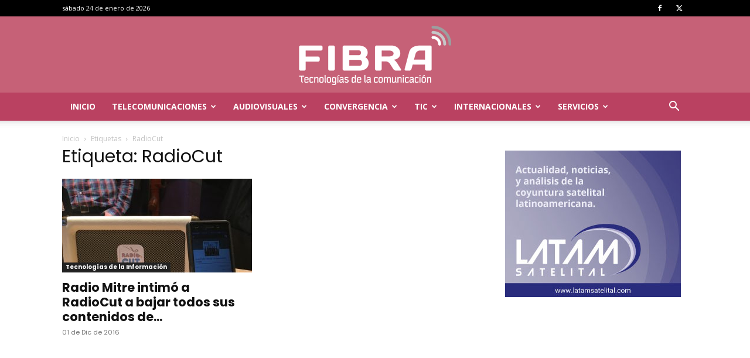

--- FILE ---
content_type: text/html; charset=UTF-8
request_url: http://revistafibra.info/tag/radiocut/
body_size: 22566
content:
<!doctype html >
<!--[if IE 8]>    <html class="ie8" lang="en"> <![endif]-->
<!--[if IE 9]>    <html class="ie9" lang="en"> <![endif]-->
<!--[if gt IE 8]><!--> <html lang="es"> <!--<![endif]-->
<head>
    <title>RadioCut Archivos &#8212; Revista Fibra | Tecnologías de la comunicación</title>
    <meta charset="UTF-8" />
    <meta name="viewport" content="width=device-width, initial-scale=1.0">
    <link rel="pingback" href="http://revistafibra.info/xmlrpc.php" />
    <meta name='robots' content='index, follow, max-image-preview:large, max-snippet:-1, max-video-preview:-1' />
<link rel="icon" type="image/png" href="http://revistafibra.info/wp-content/uploads/2014/09/favicon.png">
	<!-- This site is optimized with the Yoast SEO plugin v24.0 - https://yoast.com/wordpress/plugins/seo/ -->
	<link rel="canonical" href="https://revistafibra.info/tag/radiocut/" />
	<meta property="og:locale" content="es_ES" />
	<meta property="og:type" content="article" />
	<meta property="og:title" content="RadioCut Archivos &#8212; Revista Fibra | Tecnologías de la comunicación" />
	<meta property="og:url" content="https://revistafibra.info/tag/radiocut/" />
	<meta property="og:site_name" content="Revista Fibra | Tecnologías de la comunicación" />
	<meta property="og:image" content="https://revistafibra.info/wp-content/uploads/2017/09/fibra_featured_home.png" />
	<meta property="og:image:width" content="1024" />
	<meta property="og:image:height" content="500" />
	<meta property="og:image:type" content="image/png" />
	<meta name="twitter:card" content="summary_large_image" />
	<meta name="twitter:site" content="@fibrarevista" />
	<script type="application/ld+json" class="yoast-schema-graph">{"@context":"https://schema.org","@graph":[{"@type":"CollectionPage","@id":"https://revistafibra.info/tag/radiocut/","url":"https://revistafibra.info/tag/radiocut/","name":"RadioCut Archivos &#8212; Revista Fibra | Tecnologías de la comunicación","isPartOf":{"@id":"https://revistafibra.info/#website"},"primaryImageOfPage":{"@id":"https://revistafibra.info/tag/radiocut/#primaryimage"},"image":{"@id":"https://revistafibra.info/tag/radiocut/#primaryimage"},"thumbnailUrl":"https://revistafibra.info/wp-content/uploads/2016/12/RADIOCUT.jpg","breadcrumb":{"@id":"https://revistafibra.info/tag/radiocut/#breadcrumb"},"inLanguage":"es"},{"@type":"ImageObject","inLanguage":"es","@id":"https://revistafibra.info/tag/radiocut/#primaryimage","url":"https://revistafibra.info/wp-content/uploads/2016/12/RADIOCUT.jpg","contentUrl":"https://revistafibra.info/wp-content/uploads/2016/12/RADIOCUT.jpg","width":807,"height":605},{"@type":"BreadcrumbList","@id":"https://revistafibra.info/tag/radiocut/#breadcrumb","itemListElement":[{"@type":"ListItem","position":1,"name":"Portada","item":"https://revistafibra.info/"},{"@type":"ListItem","position":2,"name":"RadioCut"}]},{"@type":"WebSite","@id":"https://revistafibra.info/#website","url":"https://revistafibra.info/","name":"Revista Fibra | Tecnologías de la comunicación","description":"","potentialAction":[{"@type":"SearchAction","target":{"@type":"EntryPoint","urlTemplate":"https://revistafibra.info/?s={search_term_string}"},"query-input":{"@type":"PropertyValueSpecification","valueRequired":true,"valueName":"search_term_string"}}],"inLanguage":"es"}]}</script>
	<!-- / Yoast SEO plugin. -->


<link rel='dns-prefetch' href='//fonts.googleapis.com' />
<link rel="alternate" type="application/rss+xml" title="Revista Fibra | Tecnologías de la comunicación &raquo; Feed" href="https://revistafibra.info/feed/" />
<link rel="alternate" type="application/rss+xml" title="Revista Fibra | Tecnologías de la comunicación &raquo; Feed de los comentarios" href="https://revistafibra.info/comments/feed/" />
<link rel="alternate" type="application/rss+xml" title="Revista Fibra | Tecnologías de la comunicación &raquo; Etiqueta RadioCut del feed" href="https://revistafibra.info/tag/radiocut/feed/" />
<script type="text/javascript">
/* <![CDATA[ */
window._wpemojiSettings = {"baseUrl":"https:\/\/s.w.org\/images\/core\/emoji\/15.0.3\/72x72\/","ext":".png","svgUrl":"https:\/\/s.w.org\/images\/core\/emoji\/15.0.3\/svg\/","svgExt":".svg","source":{"concatemoji":"http:\/\/revistafibra.info\/wp-includes\/js\/wp-emoji-release.min.js?ver=6.5.7"}};
/*! This file is auto-generated */
!function(i,n){var o,s,e;function c(e){try{var t={supportTests:e,timestamp:(new Date).valueOf()};sessionStorage.setItem(o,JSON.stringify(t))}catch(e){}}function p(e,t,n){e.clearRect(0,0,e.canvas.width,e.canvas.height),e.fillText(t,0,0);var t=new Uint32Array(e.getImageData(0,0,e.canvas.width,e.canvas.height).data),r=(e.clearRect(0,0,e.canvas.width,e.canvas.height),e.fillText(n,0,0),new Uint32Array(e.getImageData(0,0,e.canvas.width,e.canvas.height).data));return t.every(function(e,t){return e===r[t]})}function u(e,t,n){switch(t){case"flag":return n(e,"\ud83c\udff3\ufe0f\u200d\u26a7\ufe0f","\ud83c\udff3\ufe0f\u200b\u26a7\ufe0f")?!1:!n(e,"\ud83c\uddfa\ud83c\uddf3","\ud83c\uddfa\u200b\ud83c\uddf3")&&!n(e,"\ud83c\udff4\udb40\udc67\udb40\udc62\udb40\udc65\udb40\udc6e\udb40\udc67\udb40\udc7f","\ud83c\udff4\u200b\udb40\udc67\u200b\udb40\udc62\u200b\udb40\udc65\u200b\udb40\udc6e\u200b\udb40\udc67\u200b\udb40\udc7f");case"emoji":return!n(e,"\ud83d\udc26\u200d\u2b1b","\ud83d\udc26\u200b\u2b1b")}return!1}function f(e,t,n){var r="undefined"!=typeof WorkerGlobalScope&&self instanceof WorkerGlobalScope?new OffscreenCanvas(300,150):i.createElement("canvas"),a=r.getContext("2d",{willReadFrequently:!0}),o=(a.textBaseline="top",a.font="600 32px Arial",{});return e.forEach(function(e){o[e]=t(a,e,n)}),o}function t(e){var t=i.createElement("script");t.src=e,t.defer=!0,i.head.appendChild(t)}"undefined"!=typeof Promise&&(o="wpEmojiSettingsSupports",s=["flag","emoji"],n.supports={everything:!0,everythingExceptFlag:!0},e=new Promise(function(e){i.addEventListener("DOMContentLoaded",e,{once:!0})}),new Promise(function(t){var n=function(){try{var e=JSON.parse(sessionStorage.getItem(o));if("object"==typeof e&&"number"==typeof e.timestamp&&(new Date).valueOf()<e.timestamp+604800&&"object"==typeof e.supportTests)return e.supportTests}catch(e){}return null}();if(!n){if("undefined"!=typeof Worker&&"undefined"!=typeof OffscreenCanvas&&"undefined"!=typeof URL&&URL.createObjectURL&&"undefined"!=typeof Blob)try{var e="postMessage("+f.toString()+"("+[JSON.stringify(s),u.toString(),p.toString()].join(",")+"));",r=new Blob([e],{type:"text/javascript"}),a=new Worker(URL.createObjectURL(r),{name:"wpTestEmojiSupports"});return void(a.onmessage=function(e){c(n=e.data),a.terminate(),t(n)})}catch(e){}c(n=f(s,u,p))}t(n)}).then(function(e){for(var t in e)n.supports[t]=e[t],n.supports.everything=n.supports.everything&&n.supports[t],"flag"!==t&&(n.supports.everythingExceptFlag=n.supports.everythingExceptFlag&&n.supports[t]);n.supports.everythingExceptFlag=n.supports.everythingExceptFlag&&!n.supports.flag,n.DOMReady=!1,n.readyCallback=function(){n.DOMReady=!0}}).then(function(){return e}).then(function(){var e;n.supports.everything||(n.readyCallback(),(e=n.source||{}).concatemoji?t(e.concatemoji):e.wpemoji&&e.twemoji&&(t(e.twemoji),t(e.wpemoji)))}))}((window,document),window._wpemojiSettings);
/* ]]> */
</script>
<style id='wp-emoji-styles-inline-css' type='text/css'>

	img.wp-smiley, img.emoji {
		display: inline !important;
		border: none !important;
		box-shadow: none !important;
		height: 1em !important;
		width: 1em !important;
		margin: 0 0.07em !important;
		vertical-align: -0.1em !important;
		background: none !important;
		padding: 0 !important;
	}
</style>
<style id='classic-theme-styles-inline-css' type='text/css'>
/*! This file is auto-generated */
.wp-block-button__link{color:#fff;background-color:#32373c;border-radius:9999px;box-shadow:none;text-decoration:none;padding:calc(.667em + 2px) calc(1.333em + 2px);font-size:1.125em}.wp-block-file__button{background:#32373c;color:#fff;text-decoration:none}
</style>
<style id='global-styles-inline-css' type='text/css'>
body{--wp--preset--color--black: #000000;--wp--preset--color--cyan-bluish-gray: #abb8c3;--wp--preset--color--white: #ffffff;--wp--preset--color--pale-pink: #f78da7;--wp--preset--color--vivid-red: #cf2e2e;--wp--preset--color--luminous-vivid-orange: #ff6900;--wp--preset--color--luminous-vivid-amber: #fcb900;--wp--preset--color--light-green-cyan: #7bdcb5;--wp--preset--color--vivid-green-cyan: #00d084;--wp--preset--color--pale-cyan-blue: #8ed1fc;--wp--preset--color--vivid-cyan-blue: #0693e3;--wp--preset--color--vivid-purple: #9b51e0;--wp--preset--gradient--vivid-cyan-blue-to-vivid-purple: linear-gradient(135deg,rgba(6,147,227,1) 0%,rgb(155,81,224) 100%);--wp--preset--gradient--light-green-cyan-to-vivid-green-cyan: linear-gradient(135deg,rgb(122,220,180) 0%,rgb(0,208,130) 100%);--wp--preset--gradient--luminous-vivid-amber-to-luminous-vivid-orange: linear-gradient(135deg,rgba(252,185,0,1) 0%,rgba(255,105,0,1) 100%);--wp--preset--gradient--luminous-vivid-orange-to-vivid-red: linear-gradient(135deg,rgba(255,105,0,1) 0%,rgb(207,46,46) 100%);--wp--preset--gradient--very-light-gray-to-cyan-bluish-gray: linear-gradient(135deg,rgb(238,238,238) 0%,rgb(169,184,195) 100%);--wp--preset--gradient--cool-to-warm-spectrum: linear-gradient(135deg,rgb(74,234,220) 0%,rgb(151,120,209) 20%,rgb(207,42,186) 40%,rgb(238,44,130) 60%,rgb(251,105,98) 80%,rgb(254,248,76) 100%);--wp--preset--gradient--blush-light-purple: linear-gradient(135deg,rgb(255,206,236) 0%,rgb(152,150,240) 100%);--wp--preset--gradient--blush-bordeaux: linear-gradient(135deg,rgb(254,205,165) 0%,rgb(254,45,45) 50%,rgb(107,0,62) 100%);--wp--preset--gradient--luminous-dusk: linear-gradient(135deg,rgb(255,203,112) 0%,rgb(199,81,192) 50%,rgb(65,88,208) 100%);--wp--preset--gradient--pale-ocean: linear-gradient(135deg,rgb(255,245,203) 0%,rgb(182,227,212) 50%,rgb(51,167,181) 100%);--wp--preset--gradient--electric-grass: linear-gradient(135deg,rgb(202,248,128) 0%,rgb(113,206,126) 100%);--wp--preset--gradient--midnight: linear-gradient(135deg,rgb(2,3,129) 0%,rgb(40,116,252) 100%);--wp--preset--font-size--small: 11px;--wp--preset--font-size--medium: 20px;--wp--preset--font-size--large: 32px;--wp--preset--font-size--x-large: 42px;--wp--preset--font-size--regular: 15px;--wp--preset--font-size--larger: 50px;--wp--preset--spacing--20: 0.44rem;--wp--preset--spacing--30: 0.67rem;--wp--preset--spacing--40: 1rem;--wp--preset--spacing--50: 1.5rem;--wp--preset--spacing--60: 2.25rem;--wp--preset--spacing--70: 3.38rem;--wp--preset--spacing--80: 5.06rem;--wp--preset--shadow--natural: 6px 6px 9px rgba(0, 0, 0, 0.2);--wp--preset--shadow--deep: 12px 12px 50px rgba(0, 0, 0, 0.4);--wp--preset--shadow--sharp: 6px 6px 0px rgba(0, 0, 0, 0.2);--wp--preset--shadow--outlined: 6px 6px 0px -3px rgba(255, 255, 255, 1), 6px 6px rgba(0, 0, 0, 1);--wp--preset--shadow--crisp: 6px 6px 0px rgba(0, 0, 0, 1);}:where(.is-layout-flex){gap: 0.5em;}:where(.is-layout-grid){gap: 0.5em;}body .is-layout-flex{display: flex;}body .is-layout-flex{flex-wrap: wrap;align-items: center;}body .is-layout-flex > *{margin: 0;}body .is-layout-grid{display: grid;}body .is-layout-grid > *{margin: 0;}:where(.wp-block-columns.is-layout-flex){gap: 2em;}:where(.wp-block-columns.is-layout-grid){gap: 2em;}:where(.wp-block-post-template.is-layout-flex){gap: 1.25em;}:where(.wp-block-post-template.is-layout-grid){gap: 1.25em;}.has-black-color{color: var(--wp--preset--color--black) !important;}.has-cyan-bluish-gray-color{color: var(--wp--preset--color--cyan-bluish-gray) !important;}.has-white-color{color: var(--wp--preset--color--white) !important;}.has-pale-pink-color{color: var(--wp--preset--color--pale-pink) !important;}.has-vivid-red-color{color: var(--wp--preset--color--vivid-red) !important;}.has-luminous-vivid-orange-color{color: var(--wp--preset--color--luminous-vivid-orange) !important;}.has-luminous-vivid-amber-color{color: var(--wp--preset--color--luminous-vivid-amber) !important;}.has-light-green-cyan-color{color: var(--wp--preset--color--light-green-cyan) !important;}.has-vivid-green-cyan-color{color: var(--wp--preset--color--vivid-green-cyan) !important;}.has-pale-cyan-blue-color{color: var(--wp--preset--color--pale-cyan-blue) !important;}.has-vivid-cyan-blue-color{color: var(--wp--preset--color--vivid-cyan-blue) !important;}.has-vivid-purple-color{color: var(--wp--preset--color--vivid-purple) !important;}.has-black-background-color{background-color: var(--wp--preset--color--black) !important;}.has-cyan-bluish-gray-background-color{background-color: var(--wp--preset--color--cyan-bluish-gray) !important;}.has-white-background-color{background-color: var(--wp--preset--color--white) !important;}.has-pale-pink-background-color{background-color: var(--wp--preset--color--pale-pink) !important;}.has-vivid-red-background-color{background-color: var(--wp--preset--color--vivid-red) !important;}.has-luminous-vivid-orange-background-color{background-color: var(--wp--preset--color--luminous-vivid-orange) !important;}.has-luminous-vivid-amber-background-color{background-color: var(--wp--preset--color--luminous-vivid-amber) !important;}.has-light-green-cyan-background-color{background-color: var(--wp--preset--color--light-green-cyan) !important;}.has-vivid-green-cyan-background-color{background-color: var(--wp--preset--color--vivid-green-cyan) !important;}.has-pale-cyan-blue-background-color{background-color: var(--wp--preset--color--pale-cyan-blue) !important;}.has-vivid-cyan-blue-background-color{background-color: var(--wp--preset--color--vivid-cyan-blue) !important;}.has-vivid-purple-background-color{background-color: var(--wp--preset--color--vivid-purple) !important;}.has-black-border-color{border-color: var(--wp--preset--color--black) !important;}.has-cyan-bluish-gray-border-color{border-color: var(--wp--preset--color--cyan-bluish-gray) !important;}.has-white-border-color{border-color: var(--wp--preset--color--white) !important;}.has-pale-pink-border-color{border-color: var(--wp--preset--color--pale-pink) !important;}.has-vivid-red-border-color{border-color: var(--wp--preset--color--vivid-red) !important;}.has-luminous-vivid-orange-border-color{border-color: var(--wp--preset--color--luminous-vivid-orange) !important;}.has-luminous-vivid-amber-border-color{border-color: var(--wp--preset--color--luminous-vivid-amber) !important;}.has-light-green-cyan-border-color{border-color: var(--wp--preset--color--light-green-cyan) !important;}.has-vivid-green-cyan-border-color{border-color: var(--wp--preset--color--vivid-green-cyan) !important;}.has-pale-cyan-blue-border-color{border-color: var(--wp--preset--color--pale-cyan-blue) !important;}.has-vivid-cyan-blue-border-color{border-color: var(--wp--preset--color--vivid-cyan-blue) !important;}.has-vivid-purple-border-color{border-color: var(--wp--preset--color--vivid-purple) !important;}.has-vivid-cyan-blue-to-vivid-purple-gradient-background{background: var(--wp--preset--gradient--vivid-cyan-blue-to-vivid-purple) !important;}.has-light-green-cyan-to-vivid-green-cyan-gradient-background{background: var(--wp--preset--gradient--light-green-cyan-to-vivid-green-cyan) !important;}.has-luminous-vivid-amber-to-luminous-vivid-orange-gradient-background{background: var(--wp--preset--gradient--luminous-vivid-amber-to-luminous-vivid-orange) !important;}.has-luminous-vivid-orange-to-vivid-red-gradient-background{background: var(--wp--preset--gradient--luminous-vivid-orange-to-vivid-red) !important;}.has-very-light-gray-to-cyan-bluish-gray-gradient-background{background: var(--wp--preset--gradient--very-light-gray-to-cyan-bluish-gray) !important;}.has-cool-to-warm-spectrum-gradient-background{background: var(--wp--preset--gradient--cool-to-warm-spectrum) !important;}.has-blush-light-purple-gradient-background{background: var(--wp--preset--gradient--blush-light-purple) !important;}.has-blush-bordeaux-gradient-background{background: var(--wp--preset--gradient--blush-bordeaux) !important;}.has-luminous-dusk-gradient-background{background: var(--wp--preset--gradient--luminous-dusk) !important;}.has-pale-ocean-gradient-background{background: var(--wp--preset--gradient--pale-ocean) !important;}.has-electric-grass-gradient-background{background: var(--wp--preset--gradient--electric-grass) !important;}.has-midnight-gradient-background{background: var(--wp--preset--gradient--midnight) !important;}.has-small-font-size{font-size: var(--wp--preset--font-size--small) !important;}.has-medium-font-size{font-size: var(--wp--preset--font-size--medium) !important;}.has-large-font-size{font-size: var(--wp--preset--font-size--large) !important;}.has-x-large-font-size{font-size: var(--wp--preset--font-size--x-large) !important;}
.wp-block-navigation a:where(:not(.wp-element-button)){color: inherit;}
:where(.wp-block-post-template.is-layout-flex){gap: 1.25em;}:where(.wp-block-post-template.is-layout-grid){gap: 1.25em;}
:where(.wp-block-columns.is-layout-flex){gap: 2em;}:where(.wp-block-columns.is-layout-grid){gap: 2em;}
.wp-block-pullquote{font-size: 1.5em;line-height: 1.6;}
</style>
<link rel='stylesheet' id='td-plugin-multi-purpose-css' href='http://revistafibra.info/wp-content/plugins/td-composer/td-multi-purpose/style.css?ver=6217cd4d7820e3bfbc83cc495211f01b' type='text/css' media='all' />
<link rel='stylesheet' id='google-fonts-style-css' href='http://fonts.googleapis.com/css?family=Open+Sans%3A400%2C600%2C700%7CPoppins%3A400%2C700%7CRoboto%3A400%2C500%2C700&#038;display=swap&#038;ver=12.6.5' type='text/css' media='all' />
<link rel='stylesheet' id='td-theme-css' href='http://revistafibra.info/wp-content/themes/Newspaper/style.css?ver=12.6.5' type='text/css' media='all' />
<style id='td-theme-inline-css' type='text/css'>@media (max-width:767px){.td-header-desktop-wrap{display:none}}@media (min-width:767px){.td-header-mobile-wrap{display:none}}</style>
<link rel='stylesheet' id='td-legacy-framework-front-style-css' href='http://revistafibra.info/wp-content/plugins/td-composer/legacy/Newspaper/assets/css/td_legacy_main.css?ver=6217cd4d7820e3bfbc83cc495211f01b' type='text/css' media='all' />
<link rel='stylesheet' id='td-standard-pack-framework-front-style-css' href='http://revistafibra.info/wp-content/plugins/td-standard-pack/Newspaper/assets/css/td_standard_pack_main.css?ver=4a3a1b49b2d9e88d0d2e7189313f4145' type='text/css' media='all' />
<link rel='stylesheet' id='tdb_style_cloud_templates_front-css' href='http://revistafibra.info/wp-content/plugins/td-cloud-library/assets/css/tdb_main.css?ver=be262a20ca49ba5e513ad6176c77b975' type='text/css' media='all' />
<script type="text/javascript" src="http://revistafibra.info/wp-includes/js/jquery/jquery.min.js?ver=3.7.1" id="jquery-core-js"></script>
<script type="text/javascript" src="http://revistafibra.info/wp-includes/js/jquery/jquery-migrate.min.js?ver=3.4.1" id="jquery-migrate-js"></script>
<link rel="https://api.w.org/" href="https://revistafibra.info/wp-json/" /><link rel="alternate" type="application/json" href="https://revistafibra.info/wp-json/wp/v2/tags/4072" /><link rel="EditURI" type="application/rsd+xml" title="RSD" href="https://revistafibra.info/xmlrpc.php?rsd" />

    <script>
        window.tdb_global_vars = {"wpRestUrl":"https:\/\/revistafibra.info\/wp-json\/","permalinkStructure":"\/%postname%\/"};
        window.tdb_p_autoload_vars = {"isAjax":false,"isAdminBarShowing":false,"autoloadScrollPercent":50};
    </script>
    
    <style id="tdb-global-colors">:root{--accent-color:#fff}</style>
	

<!-- JS generated by theme -->

<script>
    
    

	    var tdBlocksArray = []; //here we store all the items for the current page

	    // td_block class - each ajax block uses a object of this class for requests
	    function tdBlock() {
		    this.id = '';
		    this.block_type = 1; //block type id (1-234 etc)
		    this.atts = '';
		    this.td_column_number = '';
		    this.td_current_page = 1; //
		    this.post_count = 0; //from wp
		    this.found_posts = 0; //from wp
		    this.max_num_pages = 0; //from wp
		    this.td_filter_value = ''; //current live filter value
		    this.is_ajax_running = false;
		    this.td_user_action = ''; // load more or infinite loader (used by the animation)
		    this.header_color = '';
		    this.ajax_pagination_infinite_stop = ''; //show load more at page x
	    }

        // td_js_generator - mini detector
        ( function () {
            var htmlTag = document.getElementsByTagName("html")[0];

	        if ( navigator.userAgent.indexOf("MSIE 10.0") > -1 ) {
                htmlTag.className += ' ie10';
            }

            if ( !!navigator.userAgent.match(/Trident.*rv\:11\./) ) {
                htmlTag.className += ' ie11';
            }

	        if ( navigator.userAgent.indexOf("Edge") > -1 ) {
                htmlTag.className += ' ieEdge';
            }

            if ( /(iPad|iPhone|iPod)/g.test(navigator.userAgent) ) {
                htmlTag.className += ' td-md-is-ios';
            }

            var user_agent = navigator.userAgent.toLowerCase();
            if ( user_agent.indexOf("android") > -1 ) {
                htmlTag.className += ' td-md-is-android';
            }

            if ( -1 !== navigator.userAgent.indexOf('Mac OS X')  ) {
                htmlTag.className += ' td-md-is-os-x';
            }

            if ( /chrom(e|ium)/.test(navigator.userAgent.toLowerCase()) ) {
               htmlTag.className += ' td-md-is-chrome';
            }

            if ( -1 !== navigator.userAgent.indexOf('Firefox') ) {
                htmlTag.className += ' td-md-is-firefox';
            }

            if ( -1 !== navigator.userAgent.indexOf('Safari') && -1 === navigator.userAgent.indexOf('Chrome') ) {
                htmlTag.className += ' td-md-is-safari';
            }

            if( -1 !== navigator.userAgent.indexOf('IEMobile') ){
                htmlTag.className += ' td-md-is-iemobile';
            }

        })();

        var tdLocalCache = {};

        ( function () {
            "use strict";

            tdLocalCache = {
                data: {},
                remove: function (resource_id) {
                    delete tdLocalCache.data[resource_id];
                },
                exist: function (resource_id) {
                    return tdLocalCache.data.hasOwnProperty(resource_id) && tdLocalCache.data[resource_id] !== null;
                },
                get: function (resource_id) {
                    return tdLocalCache.data[resource_id];
                },
                set: function (resource_id, cachedData) {
                    tdLocalCache.remove(resource_id);
                    tdLocalCache.data[resource_id] = cachedData;
                }
            };
        })();

    
    
var td_viewport_interval_list=[{"limitBottom":767,"sidebarWidth":228},{"limitBottom":1018,"sidebarWidth":300},{"limitBottom":1140,"sidebarWidth":324}];
var td_animation_stack_effect="type0";
var tds_animation_stack=true;
var td_animation_stack_specific_selectors=".entry-thumb, img, .td-lazy-img";
var td_animation_stack_general_selectors=".td-animation-stack img, .td-animation-stack .entry-thumb, .post img, .td-animation-stack .td-lazy-img";
var tdc_is_installed="yes";
var td_ajax_url="https:\/\/revistafibra.info\/wp-admin\/admin-ajax.php?td_theme_name=Newspaper&v=12.6.5";
var td_get_template_directory_uri="http:\/\/revistafibra.info\/wp-content\/plugins\/td-composer\/legacy\/common";
var tds_snap_menu="smart_snap_always";
var tds_logo_on_sticky="";
var tds_header_style="9";
var td_please_wait="Por favor espera...";
var td_email_user_pass_incorrect="Usuario o contrase\u00f1a incorrecta!";
var td_email_user_incorrect="Correo electr\u00f3nico o nombre de usuario incorrecto!";
var td_email_incorrect="Email incorrecto!";
var td_user_incorrect="Username incorrect!";
var td_email_user_empty="Email or username empty!";
var td_pass_empty="Pass empty!";
var td_pass_pattern_incorrect="Invalid Pass Pattern!";
var td_retype_pass_incorrect="Retyped Pass incorrect!";
var tds_more_articles_on_post_enable="show";
var tds_more_articles_on_post_time_to_wait="";
var tds_more_articles_on_post_pages_distance_from_top=0;
var tds_captcha="";
var tds_theme_color_site_wide="#c66177";
var tds_smart_sidebar="enabled";
var tdThemeName="Newspaper";
var tdThemeNameWl="Newspaper";
var td_magnific_popup_translation_tPrev="Anterior (tecla de flecha izquierda)";
var td_magnific_popup_translation_tNext="Siguiente (tecla de flecha derecha)";
var td_magnific_popup_translation_tCounter="%curr% de %total%";
var td_magnific_popup_translation_ajax_tError="El contenido de %url% no pudo cargarse.";
var td_magnific_popup_translation_image_tError="La imagen #%curr% no pudo cargarse.";
var tdBlockNonce="b2d9d68dd5";
var tdMobileMenu="enabled";
var tdMobileSearch="enabled";
var tdDateNamesI18n={"month_names":["enero","febrero","marzo","abril","mayo","junio","julio","agosto","septiembre","octubre","noviembre","diciembre"],"month_names_short":["Ene","Feb","Mar","Abr","May","Jun","Jul","Ago","Sep","Oct","Nov","Dic"],"day_names":["domingo","lunes","martes","mi\u00e9rcoles","jueves","viernes","s\u00e1bado"],"day_names_short":["Dom","Lun","Mar","Mi\u00e9","Jue","Vie","S\u00e1b"]};
var tdb_modal_confirm="Ahorrar";
var tdb_modal_cancel="Cancelar";
var tdb_modal_confirm_alt="S\u00ed";
var tdb_modal_cancel_alt="No";
var td_ad_background_click_link="";
var td_ad_background_click_target="";
</script>


<!-- Header style compiled by theme -->

<style>.td-menu-background,.td-search-background{background-image:url('http://anonimotest.com/test/wp-content/uploads/2018/01/12.jpg')}ul.sf-menu>.menu-item>a{font-family:"Open Sans"}.sf-menu ul .menu-item a{font-family:"Open Sans"}.td-page-title,.td-category-title-holder .td-page-title{font-family:Poppins}body,p{font-family:Poppins}.td-scroll-up{position:fixed;bottom:4px;right:5px;cursor:pointer;z-index:9999}.ie9 .td-scroll-up{bottom:-70px}.ie9 .td-scroll-up-visible{bottom:5px}@media (max-width:767px){.td-scroll-up.td-hide-scroll-up-on-mob{display:none!important}}.td-scroll-up{display:none;width:40px;height:40px;background-color:var(--td_theme_color,#4db2ec);transform:translate3d(0,70px,0);transition:transform 0.4s cubic-bezier(.55,0,.1,1) 0s}.td-js-loaded .td-scroll-up{display:block!important}.td-scroll-up .td-icon-menu-up{position:relative;color:#fff;font-size:20px;display:block;text-align:center;width:40px;top:7px}.td-scroll-up-visible{transform:translate3d(0,0,0)}.td-md-is-android .td-scroll-up .td-icon-menu-up{padding-top:1px}:root{--td_excl_label:'EXCLUSIVO';--td_theme_color:#c66177;--td_slider_text:rgba(198,97,119,0.7);--td_mobile_gradient_one_mob:rgba(0,0,0,0.7);--td_mobile_gradient_two_mob:rgba(0,0,0,0.8);--td_mobile_text_active_color:#c66177}.td-header-style-12 .td-header-menu-wrap-full,.td-header-style-12 .td-affix,.td-grid-style-1.td-hover-1 .td-big-grid-post:hover .td-post-category,.td-grid-style-5.td-hover-1 .td-big-grid-post:hover .td-post-category,.td_category_template_3 .td-current-sub-category,.td_category_template_8 .td-category-header .td-category a.td-current-sub-category,.td_category_template_4 .td-category-siblings .td-category a:hover,.td_block_big_grid_9.td-grid-style-1 .td-post-category,.td_block_big_grid_9.td-grid-style-5 .td-post-category,.td-grid-style-6.td-hover-1 .td-module-thumb:after,.tdm-menu-active-style5 .td-header-menu-wrap .sf-menu>.current-menu-item>a,.tdm-menu-active-style5 .td-header-menu-wrap .sf-menu>.current-menu-ancestor>a,.tdm-menu-active-style5 .td-header-menu-wrap .sf-menu>.current-category-ancestor>a,.tdm-menu-active-style5 .td-header-menu-wrap .sf-menu>li>a:hover,.tdm-menu-active-style5 .td-header-menu-wrap .sf-menu>.sfHover>a{background-color:#c66177}.td_mega_menu_sub_cats .cur-sub-cat,.td-mega-span h3 a:hover,.td_mod_mega_menu:hover .entry-title a,.header-search-wrap .result-msg a:hover,.td-header-top-menu .td-drop-down-search .td_module_wrap:hover .entry-title a,.td-header-top-menu .td-icon-search:hover,.td-header-wrap .result-msg a:hover,.top-header-menu li a:hover,.top-header-menu .current-menu-item>a,.top-header-menu .current-menu-ancestor>a,.top-header-menu .current-category-ancestor>a,.td-social-icon-wrap>a:hover,.td-header-sp-top-widget .td-social-icon-wrap a:hover,.td_mod_related_posts:hover h3>a,.td-post-template-11 .td-related-title .td-related-left:hover,.td-post-template-11 .td-related-title .td-related-right:hover,.td-post-template-11 .td-related-title .td-cur-simple-item,.td-post-template-11 .td_block_related_posts .td-next-prev-wrap a:hover,.td-category-header .td-pulldown-category-filter-link:hover,.td-category-siblings .td-subcat-dropdown a:hover,.td-category-siblings .td-subcat-dropdown a.td-current-sub-category,.footer-text-wrap .footer-email-wrap a,.footer-social-wrap a:hover,.td_module_17 .td-read-more a:hover,.td_module_18 .td-read-more a:hover,.td_module_19 .td-post-author-name a:hover,.td-pulldown-syle-2 .td-subcat-dropdown:hover .td-subcat-more span,.td-pulldown-syle-2 .td-subcat-dropdown:hover .td-subcat-more i,.td-pulldown-syle-3 .td-subcat-dropdown:hover .td-subcat-more span,.td-pulldown-syle-3 .td-subcat-dropdown:hover .td-subcat-more i,.tdm-menu-active-style3 .tdm-header.td-header-wrap .sf-menu>.current-category-ancestor>a,.tdm-menu-active-style3 .tdm-header.td-header-wrap .sf-menu>.current-menu-ancestor>a,.tdm-menu-active-style3 .tdm-header.td-header-wrap .sf-menu>.current-menu-item>a,.tdm-menu-active-style3 .tdm-header.td-header-wrap .sf-menu>.sfHover>a,.tdm-menu-active-style3 .tdm-header.td-header-wrap .sf-menu>li>a:hover{color:#c66177}.td-mega-menu-page .wpb_content_element ul li a:hover,.td-theme-wrap .td-aj-search-results .td_module_wrap:hover .entry-title a,.td-theme-wrap .header-search-wrap .result-msg a:hover{color:#c66177!important}.td_category_template_8 .td-category-header .td-category a.td-current-sub-category,.td_category_template_4 .td-category-siblings .td-category a:hover,.tdm-menu-active-style4 .tdm-header .sf-menu>.current-menu-item>a,.tdm-menu-active-style4 .tdm-header .sf-menu>.current-menu-ancestor>a,.tdm-menu-active-style4 .tdm-header .sf-menu>.current-category-ancestor>a,.tdm-menu-active-style4 .tdm-header .sf-menu>li>a:hover,.tdm-menu-active-style4 .tdm-header .sf-menu>.sfHover>a{border-color:#c66177}.td-header-wrap .td-header-top-menu-full,.td-header-wrap .top-header-menu .sub-menu,.tdm-header-style-1.td-header-wrap .td-header-top-menu-full,.tdm-header-style-1.td-header-wrap .top-header-menu .sub-menu,.tdm-header-style-2.td-header-wrap .td-header-top-menu-full,.tdm-header-style-2.td-header-wrap .top-header-menu .sub-menu,.tdm-header-style-3.td-header-wrap .td-header-top-menu-full,.tdm-header-style-3.td-header-wrap .top-header-menu .sub-menu{background-color:#000000}.td-header-style-8 .td-header-top-menu-full{background-color:transparent}.td-header-style-8 .td-header-top-menu-full .td-header-top-menu{background-color:#000000;padding-left:15px;padding-right:15px}.td-header-wrap .td-header-top-menu-full .td-header-top-menu,.td-header-wrap .td-header-top-menu-full{border-bottom:none}.td-header-top-menu,.td-header-top-menu a,.td-header-wrap .td-header-top-menu-full .td-header-top-menu,.td-header-wrap .td-header-top-menu-full a,.td-header-style-8 .td-header-top-menu,.td-header-style-8 .td-header-top-menu a,.td-header-top-menu .td-drop-down-search .entry-title a{color:#ffffff}.top-header-menu .current-menu-item>a,.top-header-menu .current-menu-ancestor>a,.top-header-menu .current-category-ancestor>a,.top-header-menu li a:hover,.td-header-sp-top-widget .td-icon-search:hover{color:#c66177}.td-header-wrap .td-header-menu-wrap-full,.td-header-menu-wrap.td-affix,.td-header-style-3 .td-header-main-menu,.td-header-style-3 .td-affix .td-header-main-menu,.td-header-style-4 .td-header-main-menu,.td-header-style-4 .td-affix .td-header-main-menu,.td-header-style-8 .td-header-menu-wrap.td-affix,.td-header-style-8 .td-header-top-menu-full{background-color:#ba4161}.td-boxed-layout .td-header-style-3 .td-header-menu-wrap,.td-boxed-layout .td-header-style-4 .td-header-menu-wrap,.td-header-style-3 .td_stretch_content .td-header-menu-wrap,.td-header-style-4 .td_stretch_content .td-header-menu-wrap{background-color:#ba4161!important}@media (min-width:1019px){.td-header-style-1 .td-header-sp-recs,.td-header-style-1 .td-header-sp-logo{margin-bottom:28px}}@media (min-width:768px) and (max-width:1018px){.td-header-style-1 .td-header-sp-recs,.td-header-style-1 .td-header-sp-logo{margin-bottom:14px}}.td-header-style-7 .td-header-top-menu{border-bottom:none}.sf-menu>.current-menu-item>a:after,.sf-menu>.current-menu-ancestor>a:after,.sf-menu>.current-category-ancestor>a:after,.sf-menu>li:hover>a:after,.sf-menu>.sfHover>a:after,.td_block_mega_menu .td-next-prev-wrap a:hover,.td-mega-span .td-post-category:hover,.td-header-wrap .black-menu .sf-menu>li>a:hover,.td-header-wrap .black-menu .sf-menu>.current-menu-ancestor>a,.td-header-wrap .black-menu .sf-menu>.sfHover>a,.td-header-wrap .black-menu .sf-menu>.current-menu-item>a,.td-header-wrap .black-menu .sf-menu>.current-menu-ancestor>a,.td-header-wrap .black-menu .sf-menu>.current-category-ancestor>a,.tdm-menu-active-style5 .tdm-header .td-header-menu-wrap .sf-menu>.current-menu-item>a,.tdm-menu-active-style5 .tdm-header .td-header-menu-wrap .sf-menu>.current-menu-ancestor>a,.tdm-menu-active-style5 .tdm-header .td-header-menu-wrap .sf-menu>.current-category-ancestor>a,.tdm-menu-active-style5 .tdm-header .td-header-menu-wrap .sf-menu>li>a:hover,.tdm-menu-active-style5 .tdm-header .td-header-menu-wrap .sf-menu>.sfHover>a{background-color:#ffffff}.td_block_mega_menu .td-next-prev-wrap a:hover,.tdm-menu-active-style4 .tdm-header .sf-menu>.current-menu-item>a,.tdm-menu-active-style4 .tdm-header .sf-menu>.current-menu-ancestor>a,.tdm-menu-active-style4 .tdm-header .sf-menu>.current-category-ancestor>a,.tdm-menu-active-style4 .tdm-header .sf-menu>li>a:hover,.tdm-menu-active-style4 .tdm-header .sf-menu>.sfHover>a{border-color:#ffffff}.header-search-wrap .td-drop-down-search:before{border-color:transparent transparent #ffffff transparent}.td_mega_menu_sub_cats .cur-sub-cat,.td_mod_mega_menu:hover .entry-title a,.td-theme-wrap .sf-menu ul .td-menu-item>a:hover,.td-theme-wrap .sf-menu ul .sfHover>a,.td-theme-wrap .sf-menu ul .current-menu-ancestor>a,.td-theme-wrap .sf-menu ul .current-category-ancestor>a,.td-theme-wrap .sf-menu ul .current-menu-item>a,.tdm-menu-active-style3 .tdm-header.td-header-wrap .sf-menu>.current-menu-item>a,.tdm-menu-active-style3 .tdm-header.td-header-wrap .sf-menu>.current-menu-ancestor>a,.tdm-menu-active-style3 .tdm-header.td-header-wrap .sf-menu>.current-category-ancestor>a,.tdm-menu-active-style3 .tdm-header.td-header-wrap .sf-menu>li>a:hover,.tdm-menu-active-style3 .tdm-header.td-header-wrap .sf-menu>.sfHover>a{color:#ffffff}.td-header-wrap .td-header-menu-wrap .sf-menu>li>a,.td-header-wrap .td-header-menu-social .td-social-icon-wrap a,.td-header-style-4 .td-header-menu-social .td-social-icon-wrap i,.td-header-style-5 .td-header-menu-social .td-social-icon-wrap i,.td-header-style-6 .td-header-menu-social .td-social-icon-wrap i,.td-header-style-12 .td-header-menu-social .td-social-icon-wrap i,.td-header-wrap .header-search-wrap #td-header-search-button .td-icon-search{color:#ffffff}.td-header-wrap .td-header-menu-social+.td-search-wrapper #td-header-search-button:before{background-color:#ffffff}ul.sf-menu>.td-menu-item>a,.td-theme-wrap .td-header-menu-social{font-family:"Open Sans"}.sf-menu ul .td-menu-item a{font-family:"Open Sans"}.td-theme-wrap .td-mega-span h3 a{color:#000000}.td-theme-wrap .td-mega-menu .td-next-prev-wrap a{color:#000000}.td-theme-wrap .td-mega-menu .td-next-prev-wrap a{border-color:#000000}.td-theme-wrap .td_mega_menu_sub_cats{background-color:#ffffff}@media (min-width:1141px){.td_stretch_content .td_block_mega_menu:before{background-color:#ffffff}}.td-theme-wrap .td_mega_menu_sub_cats a{color:#000000}.td-theme-wrap .sf-menu .td_mega_menu_sub_cats .cur-sub-cat,.td-theme-wrap .td-mega-menu ul{border-color:#ffffff}.td-theme-wrap .td_mega_menu_sub_cats:after{background-color:#ffffff}.td-theme-wrap .td_mod_mega_menu:hover .entry-title a,.td-theme-wrap .sf-menu .td_mega_menu_sub_cats .cur-sub-cat{color:#c66177}.td-theme-wrap .sf-menu .td-mega-menu .td-post-category:hover,.td-theme-wrap .td-mega-menu .td-next-prev-wrap a:hover{background-color:#c66177}.td-theme-wrap .td-mega-menu .td-next-prev-wrap a:hover{border-color:#c66177}.td-banner-wrap-full,.td-header-style-11 .td-logo-wrap-full{background-color:#c66177}.td-header-style-11 .td-logo-wrap-full{border-bottom:0}@media (min-width:1019px){.td-header-style-2 .td-header-sp-recs,.td-header-style-5 .td-a-rec-id-header>div,.td-header-style-5 .td-g-rec-id-header>.adsbygoogle,.td-header-style-6 .td-a-rec-id-header>div,.td-header-style-6 .td-g-rec-id-header>.adsbygoogle,.td-header-style-7 .td-a-rec-id-header>div,.td-header-style-7 .td-g-rec-id-header>.adsbygoogle,.td-header-style-8 .td-a-rec-id-header>div,.td-header-style-8 .td-g-rec-id-header>.adsbygoogle,.td-header-style-12 .td-a-rec-id-header>div,.td-header-style-12 .td-g-rec-id-header>.adsbygoogle{margin-bottom:24px!important}}@media (min-width:768px) and (max-width:1018px){.td-header-style-2 .td-header-sp-recs,.td-header-style-5 .td-a-rec-id-header>div,.td-header-style-5 .td-g-rec-id-header>.adsbygoogle,.td-header-style-6 .td-a-rec-id-header>div,.td-header-style-6 .td-g-rec-id-header>.adsbygoogle,.td-header-style-7 .td-a-rec-id-header>div,.td-header-style-7 .td-g-rec-id-header>.adsbygoogle,.td-header-style-8 .td-a-rec-id-header>div,.td-header-style-8 .td-g-rec-id-header>.adsbygoogle,.td-header-style-12 .td-a-rec-id-header>div,.td-header-style-12 .td-g-rec-id-header>.adsbygoogle{margin-bottom:14px!important}}.td-header-wrap .td-logo-text-container .td-logo-text{color:#ffffff}.td-header-wrap .td-logo-text-container .td-tagline-text{color:#ffffff}.td-theme-wrap .sf-menu .td-normal-menu .sub-menu .td-menu-item>a{color:#000000}.td-theme-wrap .sf-menu .td-normal-menu .td-menu-item>a:hover,.td-theme-wrap .sf-menu .td-normal-menu .sfHover>a,.td-theme-wrap .sf-menu .td-normal-menu .current-menu-ancestor>a,.td-theme-wrap .sf-menu .td-normal-menu .current-category-ancestor>a,.td-theme-wrap .sf-menu .td-normal-menu .current-menu-item>a{background-color:#c66177}.td-theme-wrap .sf-menu .td-normal-menu .td-menu-item>a:hover,.td-theme-wrap .sf-menu .td-normal-menu .sfHover>a,.td-theme-wrap .sf-menu .td-normal-menu .current-menu-ancestor>a,.td-theme-wrap .sf-menu .td-normal-menu .current-category-ancestor>a,.td-theme-wrap .sf-menu .td-normal-menu .current-menu-item>a{color:#ffffff}.td-footer-wrapper,.td-footer-wrapper .td_block_template_7 .td-block-title>*,.td-footer-wrapper .td_block_template_17 .td-block-title,.td-footer-wrapper .td-block-title-wrap .td-wrapper-pulldown-filter{background-color:#000000}.td-footer-wrapper::before{background-image:url('http://anonimotest.com/test/wp-content/uploads/2018/01/FONDO_FIBRA.jpg')}.td-footer-wrapper::before{background-size:cover}.td-footer-wrapper::before{opacity:0.1}.block-title>span,.block-title>a,.widgettitle,body .td-trending-now-title,.wpb_tabs li a,.vc_tta-container .vc_tta-color-grey.vc_tta-tabs-position-top.vc_tta-style-classic .vc_tta-tabs-container .vc_tta-tab>a,.td-theme-wrap .td-related-title a,.woocommerce div.product .woocommerce-tabs ul.tabs li a,.woocommerce .product .products h2:not(.woocommerce-loop-product__title),.td-theme-wrap .td-block-title{font-family:Poppins}.td_module_wrap .td-post-author-name a{font-family:Poppins}.td-post-date .entry-date{font-family:Poppins}.td-module-comments a,.td-post-views span,.td-post-comments a{font-family:Poppins}.td-big-grid-meta .td-post-category,.td_module_wrap .td-post-category,.td-module-image .td-post-category{font-family:Poppins}.td_mod_mega_menu .item-details a{font-family:"Open Sans"}.td_mega_menu_sub_cats .block-mega-child-cats a{font-family:"Open Sans"}.td-subcat-filter .td-subcat-dropdown a,.td-subcat-filter .td-subcat-list a,.td-subcat-filter .td-subcat-dropdown span{font-family:Poppins}.td-excerpt,.td_module_14 .td-excerpt{font-family:Poppins}.td-theme-slider.iosSlider-col-3 .td-module-title{font-family:Poppins;font-weight:600}.td_module_1 .td-module-title{font-family:Poppins;font-weight:bold}.td_module_2 .td-module-title{font-family:Poppins;font-size:24px;font-weight:600}.td_module_16 .td-module-title{font-family:Poppins;font-size:14px;font-weight:bold}.td_module_mx8 .td-module-title{font-family:Poppins;font-weight:bold}.td_module_mx20 .td-module-title{font-family:Poppins;font-weight:bold}.td_module_mx21 .td-module-title{font-family:Poppins;font-weight:bold}.td-post-template-default .td-post-header .entry-title{font-family:Poppins;font-size:42px;font-weight:600}.td-post-content p,.td-post-content{font-family:Poppins}.post blockquote p,.page blockquote p,.td-post-text-content blockquote p{font-family:Poppins;font-size:34px;font-weight:600}.post .td_quote_box p,.page .td_quote_box p{font-family:Poppins}.post .td_pull_quote p,.page .td_pull_quote p,.post .wp-block-pullquote blockquote p,.page .wp-block-pullquote blockquote p{font-family:Poppins}.td-post-content li{font-family:Poppins}.td-post-content h1{font-family:Poppins}.td-post-content h2{font-family:Poppins}.td-post-content h3{font-family:Poppins}.td-post-content h4{font-family:Poppins}.td-post-content h5{font-family:Poppins}.td-post-content h6{font-family:Poppins}.post .td-category a{font-family:Poppins}.post header .td-post-author-name,.post header .td-post-author-name a{font-family:Poppins}.post header .td-post-date .entry-date{font-family:Poppins}.post header .td-post-views span,.post header .td-post-comments{font-family:Poppins}.post .td-post-source-tags a,.post .td-post-source-tags span{font-family:Poppins}.post .td-post-next-prev-content span{font-family:Poppins}.post .td-post-next-prev-content a{font-family:Poppins}.post .author-box-wrap .td-author-name a{font-family:Poppins}.post .author-box-wrap .td-author-url a{font-family:Poppins}.post .author-box-wrap .td-author-description{font-family:Poppins}.wp-caption-text,.wp-caption-dd,.wp-block-image figcaption{font-family:Poppins}.td-post-template-default .td-post-sub-title,.td-post-template-1 .td-post-sub-title,.td-post-template-4 .td-post-sub-title,.td-post-template-5 .td-post-sub-title,.td-post-template-9 .td-post-sub-title,.td-post-template-10 .td-post-sub-title,.td-post-template-11 .td-post-sub-title{font-family:Poppins}.td_block_related_posts .entry-title a{font-family:Poppins}.post .td-post-share-title{font-family:Poppins}.td-post-template-2 .td-post-sub-title,.td-post-template-3 .td-post-sub-title,.td-post-template-6 .td-post-sub-title,.td-post-template-7 .td-post-sub-title,.td-post-template-8 .td-post-sub-title{font-family:Poppins}.td-sub-footer-copy{font-family:Poppins}.td-sub-footer-menu ul li a{font-family:Poppins}.tdm-menu-btn1 .tds-button1,.tdm-menu-btn1 .tds-button6:after{background-color:#c66177}.tdm-menu-btn1 .tds-button2:before,.tdm-menu-btn1 .tds-button6:before{border-color:#c66177}.tdm-menu-btn1 .tds-button2,.tdm-menu-btn1 .tds-button2 i{color:#c66177}.tdm-menu-btn1 .tds-button3{-webkit-box-shadow:0 2px 16px #c66177;-moz-box-shadow:0 2px 16px #c66177;box-shadow:0 2px 16px #c66177}.tdm-menu-btn1 .tds-button3:hover{-webkit-box-shadow:0 4px 26px #c66177;-moz-box-shadow:0 4px 26px #c66177;box-shadow:0 4px 26px #c66177}.tdm-menu-btn1 .tds-button7 .tdm-btn-border-top,.tdm-menu-btn1 .tds-button7 .tdm-btn-border-bottom{background-color:#c66177}.tdm-menu-btn1 .tds-button8{background:#c66177}.tdm-menu-btn2 .tds-button1,.tdm-menu-btn2 .tds-button6:after{background-color:#c66177}.tdm-menu-btn2 .tds-button2:before,.tdm-menu-btn2 .tds-button6:before{border-color:#c66177}.tdm-menu-btn2 .tds-button2,.tdm-menu-btn2 .tds-button2 i{color:#c66177}.tdm-menu-btn2 .tds-button3{-webkit-box-shadow:0 2px 16px #c66177;-moz-box-shadow:0 2px 16px #c66177;box-shadow:0 2px 16px #c66177}.tdm-menu-btn2 .tds-button3:hover{-webkit-box-shadow:0 4px 26px #c66177;-moz-box-shadow:0 4px 26px #c66177;box-shadow:0 4px 26px #c66177}.tdm-menu-btn2 .tds-button7 .tdm-btn-border-top,.tdm-menu-btn2 .tds-button7 .tdm-btn-border-bottom{background-color:#c66177}.tdm-menu-btn2 .tds-button8{background:#c66177}.td-menu-background,.td-search-background{background-image:url('http://anonimotest.com/test/wp-content/uploads/2018/01/12.jpg')}ul.sf-menu>.menu-item>a{font-family:"Open Sans"}.sf-menu ul .menu-item a{font-family:"Open Sans"}.td-page-title,.td-category-title-holder .td-page-title{font-family:Poppins}body,p{font-family:Poppins}.td-scroll-up{position:fixed;bottom:4px;right:5px;cursor:pointer;z-index:9999}.ie9 .td-scroll-up{bottom:-70px}.ie9 .td-scroll-up-visible{bottom:5px}@media (max-width:767px){.td-scroll-up.td-hide-scroll-up-on-mob{display:none!important}}.td-scroll-up{display:none;width:40px;height:40px;background-color:var(--td_theme_color,#4db2ec);transform:translate3d(0,70px,0);transition:transform 0.4s cubic-bezier(.55,0,.1,1) 0s}.td-js-loaded .td-scroll-up{display:block!important}.td-scroll-up .td-icon-menu-up{position:relative;color:#fff;font-size:20px;display:block;text-align:center;width:40px;top:7px}.td-scroll-up-visible{transform:translate3d(0,0,0)}.td-md-is-android .td-scroll-up .td-icon-menu-up{padding-top:1px}:root{--td_excl_label:'EXCLUSIVO';--td_theme_color:#c66177;--td_slider_text:rgba(198,97,119,0.7);--td_mobile_gradient_one_mob:rgba(0,0,0,0.7);--td_mobile_gradient_two_mob:rgba(0,0,0,0.8);--td_mobile_text_active_color:#c66177}.td-header-style-12 .td-header-menu-wrap-full,.td-header-style-12 .td-affix,.td-grid-style-1.td-hover-1 .td-big-grid-post:hover .td-post-category,.td-grid-style-5.td-hover-1 .td-big-grid-post:hover .td-post-category,.td_category_template_3 .td-current-sub-category,.td_category_template_8 .td-category-header .td-category a.td-current-sub-category,.td_category_template_4 .td-category-siblings .td-category a:hover,.td_block_big_grid_9.td-grid-style-1 .td-post-category,.td_block_big_grid_9.td-grid-style-5 .td-post-category,.td-grid-style-6.td-hover-1 .td-module-thumb:after,.tdm-menu-active-style5 .td-header-menu-wrap .sf-menu>.current-menu-item>a,.tdm-menu-active-style5 .td-header-menu-wrap .sf-menu>.current-menu-ancestor>a,.tdm-menu-active-style5 .td-header-menu-wrap .sf-menu>.current-category-ancestor>a,.tdm-menu-active-style5 .td-header-menu-wrap .sf-menu>li>a:hover,.tdm-menu-active-style5 .td-header-menu-wrap .sf-menu>.sfHover>a{background-color:#c66177}.td_mega_menu_sub_cats .cur-sub-cat,.td-mega-span h3 a:hover,.td_mod_mega_menu:hover .entry-title a,.header-search-wrap .result-msg a:hover,.td-header-top-menu .td-drop-down-search .td_module_wrap:hover .entry-title a,.td-header-top-menu .td-icon-search:hover,.td-header-wrap .result-msg a:hover,.top-header-menu li a:hover,.top-header-menu .current-menu-item>a,.top-header-menu .current-menu-ancestor>a,.top-header-menu .current-category-ancestor>a,.td-social-icon-wrap>a:hover,.td-header-sp-top-widget .td-social-icon-wrap a:hover,.td_mod_related_posts:hover h3>a,.td-post-template-11 .td-related-title .td-related-left:hover,.td-post-template-11 .td-related-title .td-related-right:hover,.td-post-template-11 .td-related-title .td-cur-simple-item,.td-post-template-11 .td_block_related_posts .td-next-prev-wrap a:hover,.td-category-header .td-pulldown-category-filter-link:hover,.td-category-siblings .td-subcat-dropdown a:hover,.td-category-siblings .td-subcat-dropdown a.td-current-sub-category,.footer-text-wrap .footer-email-wrap a,.footer-social-wrap a:hover,.td_module_17 .td-read-more a:hover,.td_module_18 .td-read-more a:hover,.td_module_19 .td-post-author-name a:hover,.td-pulldown-syle-2 .td-subcat-dropdown:hover .td-subcat-more span,.td-pulldown-syle-2 .td-subcat-dropdown:hover .td-subcat-more i,.td-pulldown-syle-3 .td-subcat-dropdown:hover .td-subcat-more span,.td-pulldown-syle-3 .td-subcat-dropdown:hover .td-subcat-more i,.tdm-menu-active-style3 .tdm-header.td-header-wrap .sf-menu>.current-category-ancestor>a,.tdm-menu-active-style3 .tdm-header.td-header-wrap .sf-menu>.current-menu-ancestor>a,.tdm-menu-active-style3 .tdm-header.td-header-wrap .sf-menu>.current-menu-item>a,.tdm-menu-active-style3 .tdm-header.td-header-wrap .sf-menu>.sfHover>a,.tdm-menu-active-style3 .tdm-header.td-header-wrap .sf-menu>li>a:hover{color:#c66177}.td-mega-menu-page .wpb_content_element ul li a:hover,.td-theme-wrap .td-aj-search-results .td_module_wrap:hover .entry-title a,.td-theme-wrap .header-search-wrap .result-msg a:hover{color:#c66177!important}.td_category_template_8 .td-category-header .td-category a.td-current-sub-category,.td_category_template_4 .td-category-siblings .td-category a:hover,.tdm-menu-active-style4 .tdm-header .sf-menu>.current-menu-item>a,.tdm-menu-active-style4 .tdm-header .sf-menu>.current-menu-ancestor>a,.tdm-menu-active-style4 .tdm-header .sf-menu>.current-category-ancestor>a,.tdm-menu-active-style4 .tdm-header .sf-menu>li>a:hover,.tdm-menu-active-style4 .tdm-header .sf-menu>.sfHover>a{border-color:#c66177}.td-header-wrap .td-header-top-menu-full,.td-header-wrap .top-header-menu .sub-menu,.tdm-header-style-1.td-header-wrap .td-header-top-menu-full,.tdm-header-style-1.td-header-wrap .top-header-menu .sub-menu,.tdm-header-style-2.td-header-wrap .td-header-top-menu-full,.tdm-header-style-2.td-header-wrap .top-header-menu .sub-menu,.tdm-header-style-3.td-header-wrap .td-header-top-menu-full,.tdm-header-style-3.td-header-wrap .top-header-menu .sub-menu{background-color:#000000}.td-header-style-8 .td-header-top-menu-full{background-color:transparent}.td-header-style-8 .td-header-top-menu-full .td-header-top-menu{background-color:#000000;padding-left:15px;padding-right:15px}.td-header-wrap .td-header-top-menu-full .td-header-top-menu,.td-header-wrap .td-header-top-menu-full{border-bottom:none}.td-header-top-menu,.td-header-top-menu a,.td-header-wrap .td-header-top-menu-full .td-header-top-menu,.td-header-wrap .td-header-top-menu-full a,.td-header-style-8 .td-header-top-menu,.td-header-style-8 .td-header-top-menu a,.td-header-top-menu .td-drop-down-search .entry-title a{color:#ffffff}.top-header-menu .current-menu-item>a,.top-header-menu .current-menu-ancestor>a,.top-header-menu .current-category-ancestor>a,.top-header-menu li a:hover,.td-header-sp-top-widget .td-icon-search:hover{color:#c66177}.td-header-wrap .td-header-menu-wrap-full,.td-header-menu-wrap.td-affix,.td-header-style-3 .td-header-main-menu,.td-header-style-3 .td-affix .td-header-main-menu,.td-header-style-4 .td-header-main-menu,.td-header-style-4 .td-affix .td-header-main-menu,.td-header-style-8 .td-header-menu-wrap.td-affix,.td-header-style-8 .td-header-top-menu-full{background-color:#ba4161}.td-boxed-layout .td-header-style-3 .td-header-menu-wrap,.td-boxed-layout .td-header-style-4 .td-header-menu-wrap,.td-header-style-3 .td_stretch_content .td-header-menu-wrap,.td-header-style-4 .td_stretch_content .td-header-menu-wrap{background-color:#ba4161!important}@media (min-width:1019px){.td-header-style-1 .td-header-sp-recs,.td-header-style-1 .td-header-sp-logo{margin-bottom:28px}}@media (min-width:768px) and (max-width:1018px){.td-header-style-1 .td-header-sp-recs,.td-header-style-1 .td-header-sp-logo{margin-bottom:14px}}.td-header-style-7 .td-header-top-menu{border-bottom:none}.sf-menu>.current-menu-item>a:after,.sf-menu>.current-menu-ancestor>a:after,.sf-menu>.current-category-ancestor>a:after,.sf-menu>li:hover>a:after,.sf-menu>.sfHover>a:after,.td_block_mega_menu .td-next-prev-wrap a:hover,.td-mega-span .td-post-category:hover,.td-header-wrap .black-menu .sf-menu>li>a:hover,.td-header-wrap .black-menu .sf-menu>.current-menu-ancestor>a,.td-header-wrap .black-menu .sf-menu>.sfHover>a,.td-header-wrap .black-menu .sf-menu>.current-menu-item>a,.td-header-wrap .black-menu .sf-menu>.current-menu-ancestor>a,.td-header-wrap .black-menu .sf-menu>.current-category-ancestor>a,.tdm-menu-active-style5 .tdm-header .td-header-menu-wrap .sf-menu>.current-menu-item>a,.tdm-menu-active-style5 .tdm-header .td-header-menu-wrap .sf-menu>.current-menu-ancestor>a,.tdm-menu-active-style5 .tdm-header .td-header-menu-wrap .sf-menu>.current-category-ancestor>a,.tdm-menu-active-style5 .tdm-header .td-header-menu-wrap .sf-menu>li>a:hover,.tdm-menu-active-style5 .tdm-header .td-header-menu-wrap .sf-menu>.sfHover>a{background-color:#ffffff}.td_block_mega_menu .td-next-prev-wrap a:hover,.tdm-menu-active-style4 .tdm-header .sf-menu>.current-menu-item>a,.tdm-menu-active-style4 .tdm-header .sf-menu>.current-menu-ancestor>a,.tdm-menu-active-style4 .tdm-header .sf-menu>.current-category-ancestor>a,.tdm-menu-active-style4 .tdm-header .sf-menu>li>a:hover,.tdm-menu-active-style4 .tdm-header .sf-menu>.sfHover>a{border-color:#ffffff}.header-search-wrap .td-drop-down-search:before{border-color:transparent transparent #ffffff transparent}.td_mega_menu_sub_cats .cur-sub-cat,.td_mod_mega_menu:hover .entry-title a,.td-theme-wrap .sf-menu ul .td-menu-item>a:hover,.td-theme-wrap .sf-menu ul .sfHover>a,.td-theme-wrap .sf-menu ul .current-menu-ancestor>a,.td-theme-wrap .sf-menu ul .current-category-ancestor>a,.td-theme-wrap .sf-menu ul .current-menu-item>a,.tdm-menu-active-style3 .tdm-header.td-header-wrap .sf-menu>.current-menu-item>a,.tdm-menu-active-style3 .tdm-header.td-header-wrap .sf-menu>.current-menu-ancestor>a,.tdm-menu-active-style3 .tdm-header.td-header-wrap .sf-menu>.current-category-ancestor>a,.tdm-menu-active-style3 .tdm-header.td-header-wrap .sf-menu>li>a:hover,.tdm-menu-active-style3 .tdm-header.td-header-wrap .sf-menu>.sfHover>a{color:#ffffff}.td-header-wrap .td-header-menu-wrap .sf-menu>li>a,.td-header-wrap .td-header-menu-social .td-social-icon-wrap a,.td-header-style-4 .td-header-menu-social .td-social-icon-wrap i,.td-header-style-5 .td-header-menu-social .td-social-icon-wrap i,.td-header-style-6 .td-header-menu-social .td-social-icon-wrap i,.td-header-style-12 .td-header-menu-social .td-social-icon-wrap i,.td-header-wrap .header-search-wrap #td-header-search-button .td-icon-search{color:#ffffff}.td-header-wrap .td-header-menu-social+.td-search-wrapper #td-header-search-button:before{background-color:#ffffff}ul.sf-menu>.td-menu-item>a,.td-theme-wrap .td-header-menu-social{font-family:"Open Sans"}.sf-menu ul .td-menu-item a{font-family:"Open Sans"}.td-theme-wrap .td-mega-span h3 a{color:#000000}.td-theme-wrap .td-mega-menu .td-next-prev-wrap a{color:#000000}.td-theme-wrap .td-mega-menu .td-next-prev-wrap a{border-color:#000000}.td-theme-wrap .td_mega_menu_sub_cats{background-color:#ffffff}@media (min-width:1141px){.td_stretch_content .td_block_mega_menu:before{background-color:#ffffff}}.td-theme-wrap .td_mega_menu_sub_cats a{color:#000000}.td-theme-wrap .sf-menu .td_mega_menu_sub_cats .cur-sub-cat,.td-theme-wrap .td-mega-menu ul{border-color:#ffffff}.td-theme-wrap .td_mega_menu_sub_cats:after{background-color:#ffffff}.td-theme-wrap .td_mod_mega_menu:hover .entry-title a,.td-theme-wrap .sf-menu .td_mega_menu_sub_cats .cur-sub-cat{color:#c66177}.td-theme-wrap .sf-menu .td-mega-menu .td-post-category:hover,.td-theme-wrap .td-mega-menu .td-next-prev-wrap a:hover{background-color:#c66177}.td-theme-wrap .td-mega-menu .td-next-prev-wrap a:hover{border-color:#c66177}.td-banner-wrap-full,.td-header-style-11 .td-logo-wrap-full{background-color:#c66177}.td-header-style-11 .td-logo-wrap-full{border-bottom:0}@media (min-width:1019px){.td-header-style-2 .td-header-sp-recs,.td-header-style-5 .td-a-rec-id-header>div,.td-header-style-5 .td-g-rec-id-header>.adsbygoogle,.td-header-style-6 .td-a-rec-id-header>div,.td-header-style-6 .td-g-rec-id-header>.adsbygoogle,.td-header-style-7 .td-a-rec-id-header>div,.td-header-style-7 .td-g-rec-id-header>.adsbygoogle,.td-header-style-8 .td-a-rec-id-header>div,.td-header-style-8 .td-g-rec-id-header>.adsbygoogle,.td-header-style-12 .td-a-rec-id-header>div,.td-header-style-12 .td-g-rec-id-header>.adsbygoogle{margin-bottom:24px!important}}@media (min-width:768px) and (max-width:1018px){.td-header-style-2 .td-header-sp-recs,.td-header-style-5 .td-a-rec-id-header>div,.td-header-style-5 .td-g-rec-id-header>.adsbygoogle,.td-header-style-6 .td-a-rec-id-header>div,.td-header-style-6 .td-g-rec-id-header>.adsbygoogle,.td-header-style-7 .td-a-rec-id-header>div,.td-header-style-7 .td-g-rec-id-header>.adsbygoogle,.td-header-style-8 .td-a-rec-id-header>div,.td-header-style-8 .td-g-rec-id-header>.adsbygoogle,.td-header-style-12 .td-a-rec-id-header>div,.td-header-style-12 .td-g-rec-id-header>.adsbygoogle{margin-bottom:14px!important}}.td-header-wrap .td-logo-text-container .td-logo-text{color:#ffffff}.td-header-wrap .td-logo-text-container .td-tagline-text{color:#ffffff}.td-theme-wrap .sf-menu .td-normal-menu .sub-menu .td-menu-item>a{color:#000000}.td-theme-wrap .sf-menu .td-normal-menu .td-menu-item>a:hover,.td-theme-wrap .sf-menu .td-normal-menu .sfHover>a,.td-theme-wrap .sf-menu .td-normal-menu .current-menu-ancestor>a,.td-theme-wrap .sf-menu .td-normal-menu .current-category-ancestor>a,.td-theme-wrap .sf-menu .td-normal-menu .current-menu-item>a{background-color:#c66177}.td-theme-wrap .sf-menu .td-normal-menu .td-menu-item>a:hover,.td-theme-wrap .sf-menu .td-normal-menu .sfHover>a,.td-theme-wrap .sf-menu .td-normal-menu .current-menu-ancestor>a,.td-theme-wrap .sf-menu .td-normal-menu .current-category-ancestor>a,.td-theme-wrap .sf-menu .td-normal-menu .current-menu-item>a{color:#ffffff}.td-footer-wrapper,.td-footer-wrapper .td_block_template_7 .td-block-title>*,.td-footer-wrapper .td_block_template_17 .td-block-title,.td-footer-wrapper .td-block-title-wrap .td-wrapper-pulldown-filter{background-color:#000000}.td-footer-wrapper::before{background-image:url('http://anonimotest.com/test/wp-content/uploads/2018/01/FONDO_FIBRA.jpg')}.td-footer-wrapper::before{background-size:cover}.td-footer-wrapper::before{opacity:0.1}.block-title>span,.block-title>a,.widgettitle,body .td-trending-now-title,.wpb_tabs li a,.vc_tta-container .vc_tta-color-grey.vc_tta-tabs-position-top.vc_tta-style-classic .vc_tta-tabs-container .vc_tta-tab>a,.td-theme-wrap .td-related-title a,.woocommerce div.product .woocommerce-tabs ul.tabs li a,.woocommerce .product .products h2:not(.woocommerce-loop-product__title),.td-theme-wrap .td-block-title{font-family:Poppins}.td_module_wrap .td-post-author-name a{font-family:Poppins}.td-post-date .entry-date{font-family:Poppins}.td-module-comments a,.td-post-views span,.td-post-comments a{font-family:Poppins}.td-big-grid-meta .td-post-category,.td_module_wrap .td-post-category,.td-module-image .td-post-category{font-family:Poppins}.td_mod_mega_menu .item-details a{font-family:"Open Sans"}.td_mega_menu_sub_cats .block-mega-child-cats a{font-family:"Open Sans"}.td-subcat-filter .td-subcat-dropdown a,.td-subcat-filter .td-subcat-list a,.td-subcat-filter .td-subcat-dropdown span{font-family:Poppins}.td-excerpt,.td_module_14 .td-excerpt{font-family:Poppins}.td-theme-slider.iosSlider-col-3 .td-module-title{font-family:Poppins;font-weight:600}.td_module_1 .td-module-title{font-family:Poppins;font-weight:bold}.td_module_2 .td-module-title{font-family:Poppins;font-size:24px;font-weight:600}.td_module_16 .td-module-title{font-family:Poppins;font-size:14px;font-weight:bold}.td_module_mx8 .td-module-title{font-family:Poppins;font-weight:bold}.td_module_mx20 .td-module-title{font-family:Poppins;font-weight:bold}.td_module_mx21 .td-module-title{font-family:Poppins;font-weight:bold}.td-post-template-default .td-post-header .entry-title{font-family:Poppins;font-size:42px;font-weight:600}.td-post-content p,.td-post-content{font-family:Poppins}.post blockquote p,.page blockquote p,.td-post-text-content blockquote p{font-family:Poppins;font-size:34px;font-weight:600}.post .td_quote_box p,.page .td_quote_box p{font-family:Poppins}.post .td_pull_quote p,.page .td_pull_quote p,.post .wp-block-pullquote blockquote p,.page .wp-block-pullquote blockquote p{font-family:Poppins}.td-post-content li{font-family:Poppins}.td-post-content h1{font-family:Poppins}.td-post-content h2{font-family:Poppins}.td-post-content h3{font-family:Poppins}.td-post-content h4{font-family:Poppins}.td-post-content h5{font-family:Poppins}.td-post-content h6{font-family:Poppins}.post .td-category a{font-family:Poppins}.post header .td-post-author-name,.post header .td-post-author-name a{font-family:Poppins}.post header .td-post-date .entry-date{font-family:Poppins}.post header .td-post-views span,.post header .td-post-comments{font-family:Poppins}.post .td-post-source-tags a,.post .td-post-source-tags span{font-family:Poppins}.post .td-post-next-prev-content span{font-family:Poppins}.post .td-post-next-prev-content a{font-family:Poppins}.post .author-box-wrap .td-author-name a{font-family:Poppins}.post .author-box-wrap .td-author-url a{font-family:Poppins}.post .author-box-wrap .td-author-description{font-family:Poppins}.wp-caption-text,.wp-caption-dd,.wp-block-image figcaption{font-family:Poppins}.td-post-template-default .td-post-sub-title,.td-post-template-1 .td-post-sub-title,.td-post-template-4 .td-post-sub-title,.td-post-template-5 .td-post-sub-title,.td-post-template-9 .td-post-sub-title,.td-post-template-10 .td-post-sub-title,.td-post-template-11 .td-post-sub-title{font-family:Poppins}.td_block_related_posts .entry-title a{font-family:Poppins}.post .td-post-share-title{font-family:Poppins}.td-post-template-2 .td-post-sub-title,.td-post-template-3 .td-post-sub-title,.td-post-template-6 .td-post-sub-title,.td-post-template-7 .td-post-sub-title,.td-post-template-8 .td-post-sub-title{font-family:Poppins}.td-sub-footer-copy{font-family:Poppins}.td-sub-footer-menu ul li a{font-family:Poppins}.tdm-menu-btn1 .tds-button1,.tdm-menu-btn1 .tds-button6:after{background-color:#c66177}.tdm-menu-btn1 .tds-button2:before,.tdm-menu-btn1 .tds-button6:before{border-color:#c66177}.tdm-menu-btn1 .tds-button2,.tdm-menu-btn1 .tds-button2 i{color:#c66177}.tdm-menu-btn1 .tds-button3{-webkit-box-shadow:0 2px 16px #c66177;-moz-box-shadow:0 2px 16px #c66177;box-shadow:0 2px 16px #c66177}.tdm-menu-btn1 .tds-button3:hover{-webkit-box-shadow:0 4px 26px #c66177;-moz-box-shadow:0 4px 26px #c66177;box-shadow:0 4px 26px #c66177}.tdm-menu-btn1 .tds-button7 .tdm-btn-border-top,.tdm-menu-btn1 .tds-button7 .tdm-btn-border-bottom{background-color:#c66177}.tdm-menu-btn1 .tds-button8{background:#c66177}.tdm-menu-btn2 .tds-button1,.tdm-menu-btn2 .tds-button6:after{background-color:#c66177}.tdm-menu-btn2 .tds-button2:before,.tdm-menu-btn2 .tds-button6:before{border-color:#c66177}.tdm-menu-btn2 .tds-button2,.tdm-menu-btn2 .tds-button2 i{color:#c66177}.tdm-menu-btn2 .tds-button3{-webkit-box-shadow:0 2px 16px #c66177;-moz-box-shadow:0 2px 16px #c66177;box-shadow:0 2px 16px #c66177}.tdm-menu-btn2 .tds-button3:hover{-webkit-box-shadow:0 4px 26px #c66177;-moz-box-shadow:0 4px 26px #c66177;box-shadow:0 4px 26px #c66177}.tdm-menu-btn2 .tds-button7 .tdm-btn-border-top,.tdm-menu-btn2 .tds-button7 .tdm-btn-border-bottom{background-color:#c66177}.tdm-menu-btn2 .tds-button8{background:#c66177}</style>

<!-- Global site tag (gtag.js) - Google Analytics -->
<script async src="https://www.googletagmanager.com/gtag/js?id=UA-26886573-7"></script>
<script>
  window.dataLayer = window.dataLayer || [];
  function gtag(){dataLayer.push(arguments);}
  gtag('js', new Date());

  gtag('config', 'UA-26886573-7');
</script>


<script type="application/ld+json">
    {
        "@context": "https://schema.org",
        "@type": "BreadcrumbList",
        "itemListElement": [
            {
                "@type": "ListItem",
                "position": 1,
                "item": {
                    "@type": "WebSite",
                    "@id": "https://revistafibra.info/",
                    "name": "Inicio"
                }
            },
            {
                "@type": "ListItem",
                "position": 2,
                    "item": {
                    "@type": "WebPage",
                    "@id": "https://revistafibra.info/tag/radiocut/",
                    "name": "RadioCut"
                }
            }    
        ]
    }
</script>
<link rel="icon" href="https://revistafibra.info/wp-content/uploads/2014/09/cropped-favicon-32x32.png" sizes="32x32" />
<link rel="icon" href="https://revistafibra.info/wp-content/uploads/2014/09/cropped-favicon-192x192.png" sizes="192x192" />
<link rel="apple-touch-icon" href="https://revistafibra.info/wp-content/uploads/2014/09/cropped-favicon-180x180.png" />
<meta name="msapplication-TileImage" content="https://revistafibra.info/wp-content/uploads/2014/09/cropped-favicon-270x270.png" />

<!-- Button style compiled by theme -->

<style>.tdm-btn-style1{background-color:#c66177}.tdm-btn-style2:before{border-color:#c66177}.tdm-btn-style2{color:#c66177}.tdm-btn-style3{-webkit-box-shadow:0 2px 16px #c66177;-moz-box-shadow:0 2px 16px #c66177;box-shadow:0 2px 16px #c66177}.tdm-btn-style3:hover{-webkit-box-shadow:0 4px 26px #c66177;-moz-box-shadow:0 4px 26px #c66177;box-shadow:0 4px 26px #c66177}</style>

	<style id="tdw-css-placeholder"></style></head>

<body class="archive tag tag-radiocut tag-4072 td-standard-pack global-block-template-1 td-blog-fitness td-animation-stack-type0 td-full-layout" itemscope="itemscope" itemtype="http://schema.org/WebPage">

<div class="td-scroll-up td-hide-scroll-up-on-mob" data-style="style1"><i class="td-icon-menu-up"></i></div>
    <div class="td-menu-background" style="visibility:hidden"></div>
<div id="td-mobile-nav" style="visibility:hidden">
    <div class="td-mobile-container">
        <!-- mobile menu top section -->
        <div class="td-menu-socials-wrap">
            <!-- socials -->
            <div class="td-menu-socials">
                
        <span class="td-social-icon-wrap">
            <a target="_blank" href="https://www.facebook.com/fibrarevista/" title="Facebook">
                <i class="td-icon-font td-icon-facebook"></i>
                <span style="display: none">Facebook</span>
            </a>
        </span>
        <span class="td-social-icon-wrap">
            <a target="_blank" href="https://twitter.com/fibrarevista?lang=en" title="Twitter">
                <i class="td-icon-font td-icon-twitter"></i>
                <span style="display: none">Twitter</span>
            </a>
        </span>            </div>
            <!-- close button -->
            <div class="td-mobile-close">
                <span><i class="td-icon-close-mobile"></i></span>
            </div>
        </div>

        <!-- login section -->
        
        <!-- menu section -->
        <div class="td-mobile-content">
            <div class="menu-menu-principal-fibra-container"><ul id="menu-menu-principal-fibra" class="td-mobile-main-menu"><li id="menu-item-19" class="menu-item menu-item-type-custom menu-item-object-custom menu-item-first menu-item-19"><a href="http://revistafibra.info/">Inicio</a></li>
<li id="menu-item-22" class="menu-item menu-item-type-taxonomy menu-item-object-category menu-item-has-children menu-item-22"><a href="https://revistafibra.info/category/telecomunicaciones/">Telecomunicaciones<i class="td-icon-menu-right td-element-after"></i></a>
<ul class="sub-menu">
	<li id="menu-item-0" class="menu-item-0"><a href="https://revistafibra.info/category/telecomunicaciones/satelites/">Satélites</a></li>
	<li class="menu-item-0"><a href="https://revistafibra.info/category/telecomunicaciones/telefonia-fija/">Telefonía Fija</a></li>
	<li class="menu-item-0"><a href="https://revistafibra.info/category/telecomunicaciones/telefonia-movil/">Telefonía Móvil</a></li>
</ul>
</li>
<li id="menu-item-27" class="menu-item menu-item-type-taxonomy menu-item-object-category menu-item-has-children menu-item-27"><a href="https://revistafibra.info/category/audiovisuales/">Audiovisuales<i class="td-icon-menu-right td-element-after"></i></a>
<ul class="sub-menu">
	<li class="menu-item-0"><a href="https://revistafibra.info/category/audiovisuales/contenidos-audiovisuales/">Contenidos Audiovisuales</a></li>
	<li class="menu-item-0"><a href="https://revistafibra.info/category/audiovisuales/servicios/">Servicios</a></li>
</ul>
</li>
<li id="menu-item-31" class="menu-item menu-item-type-taxonomy menu-item-object-category menu-item-has-children menu-item-31"><a href="https://revistafibra.info/category/convergencia/">Convergencia<i class="td-icon-menu-right td-element-after"></i></a>
<ul class="sub-menu">
	<li class="menu-item-0"><a href="https://revistafibra.info/category/convergencia/contenidos/">Contenidos</a></li>
	<li class="menu-item-0"><a href="https://revistafibra.info/category/convergencia/redes/">Redes</a></li>
</ul>
</li>
<li id="menu-item-51" class="menu-item menu-item-type-taxonomy menu-item-object-category menu-item-has-children menu-item-51"><a href="https://revistafibra.info/category/tecnologias-de-la-informacion/">TIC<i class="td-icon-menu-right td-element-after"></i></a>
<ul class="sub-menu">
	<li class="menu-item-0"><a href="https://revistafibra.info/category/tecnologias-de-la-informacion/internet/">Internet</a></li>
	<li class="menu-item-0"><a href="https://revistafibra.info/category/tecnologias-de-la-informacion/servicios-moviles/">Servicios Móviles</a></li>
</ul>
</li>
<li id="menu-item-56" class="menu-item menu-item-type-taxonomy menu-item-object-category menu-item-has-children menu-item-56"><a href="https://revistafibra.info/category/internacionales/">Internacionales<i class="td-icon-menu-right td-element-after"></i></a>
<ul class="sub-menu">
	<li class="menu-item-0"><a href="https://revistafibra.info/category/internacionales/servicios-audiovisuales-internacionales/">Servicios Audiovisuales</a></li>
	<li class="menu-item-0"><a href="https://revistafibra.info/category/internacionales/tecnologias-de-la-informacion-internacionales/">Tecnologías de la Información</a></li>
	<li class="menu-item-0"><a href="https://revistafibra.info/category/internacionales/telecomunicaciones-internacionales/">Telecomunicaciones</a></li>
</ul>
</li>
<li id="menu-item-6924" class="menu_servicios menu-item menu-item-type-custom menu-item-object-custom menu-item-has-children menu-item-6924"><a href="#">Servicios<i class="td-icon-menu-right td-element-after"></i></a>
<ul class="sub-menu">
	<li id="menu-item-6925" class="menu-item menu-item-type-custom menu-item-object-custom menu-item-6925"><a target="_blank" href="http://fibraconsulting.info/">Fibra Consulting</a></li>
</ul>
</li>
</ul></div>        </div>
    </div>

    <!-- register/login section -->
    </div><div class="td-search-background" style="visibility:hidden"></div>
<div class="td-search-wrap-mob" style="visibility:hidden">
	<div class="td-drop-down-search">
		<form method="get" class="td-search-form" action="https://revistafibra.info/">
			<!-- close button -->
			<div class="td-search-close">
				<span><i class="td-icon-close-mobile"></i></span>
			</div>
			<div role="search" class="td-search-input">
				<span>Buscar</span>
				<input id="td-header-search-mob" type="text" value="" name="s" autocomplete="off" />
			</div>
		</form>
		<div id="td-aj-search-mob" class="td-ajax-search-flex"></div>
	</div>
</div>

    <div id="td-outer-wrap" class="td-theme-wrap">
    
        
            <div class="tdc-header-wrap ">

            <!--
Header style 9
-->

<div class="td-header-wrap td-header-style-9 ">
    
            <div class="td-header-top-menu-full td-container-wrap ">
            <div class="td-container td-header-row td-header-top-menu">
                
    <div class="top-bar-style-1">
        
<div class="td-header-sp-top-menu">


	        <div class="td_data_time">
            <div >

                sábado 24 de enero  de 2026
            </div>
        </div>
    </div>
        <div class="td-header-sp-top-widget">
    
    
        
        <span class="td-social-icon-wrap">
            <a target="_blank" href="https://www.facebook.com/fibrarevista/" title="Facebook">
                <i class="td-icon-font td-icon-facebook"></i>
                <span style="display: none">Facebook</span>
            </a>
        </span>
        <span class="td-social-icon-wrap">
            <a target="_blank" href="https://twitter.com/fibrarevista?lang=en" title="Twitter">
                <i class="td-icon-font td-icon-twitter"></i>
                <span style="display: none">Twitter</span>
            </a>
        </span>    </div>

    </div>

<!-- LOGIN MODAL -->

                <div id="login-form" class="white-popup-block mfp-hide mfp-with-anim td-login-modal-wrap">
                    <div class="td-login-wrap">
                        <a href="#" aria-label="Back" class="td-back-button"><i class="td-icon-modal-back"></i></a>
                        <div id="td-login-div" class="td-login-form-div td-display-block">
                            <div class="td-login-panel-title">Registrarse</div>
                            <div class="td-login-panel-descr">¡Bienvenido! Ingresa en tu cuenta</div>
                            <div class="td_display_err"></div>
                            <form id="loginForm" action="#" method="post">
                                <div class="td-login-inputs"><input class="td-login-input" autocomplete="username" type="text" name="login_email" id="login_email" value="" required><label for="login_email">tu nombre de usuario</label></div>
                                <div class="td-login-inputs"><input class="td-login-input" autocomplete="current-password" type="password" name="login_pass" id="login_pass" value="" required><label for="login_pass">tu contraseña</label></div>
                                <input type="button"  name="login_button" id="login_button" class="wpb_button btn td-login-button" value="Iniciar sesión">
                                
                            </form>

                            

                            <div class="td-login-info-text"><a href="#" id="forgot-pass-link">¿Olvidaste tu contraseña? consigue ayuda</a></div>
                            
                            
                            
                            
                        </div>

                        

                         <div id="td-forgot-pass-div" class="td-login-form-div td-display-none">
                            <div class="td-login-panel-title">Recuperación de contraseña</div>
                            <div class="td-login-panel-descr">Recupera tu contraseña</div>
                            <div class="td_display_err"></div>
                            <form id="forgotpassForm" action="#" method="post">
                                <div class="td-login-inputs"><input class="td-login-input" type="text" name="forgot_email" id="forgot_email" value="" required><label for="forgot_email">tu correo electrónico</label></div>
                                <input type="button" name="forgot_button" id="forgot_button" class="wpb_button btn td-login-button" value="Enviar mi contraseña">
                            </form>
                            <div class="td-login-info-text">Se te ha enviado una contraseña por correo electrónico.</div>
                        </div>
                        
                        
                    </div>
                </div>
                            </div>
        </div>
    
    <div class="td-banner-wrap-full td-logo-wrap-full td-logo-mobile-loaded td-container-wrap ">
        <div class="td-header-sp-logo">
            		<a class="td-main-logo" href="https://revistafibra.info/">
			<img class="td-retina-data"  data-retina="http://revistafibra.info/wp-content/uploads/2019/02/fibra_logo_blanco_WEB-w260.png" src="http://revistafibra.info/wp-content/uploads/2019/02/fibra_logo_blanco_WEB-w260.png" alt=""  width="260" height="101"/>
			<span class="td-visual-hidden">Revista Fibra | Tecnologías de la comunicación</span>
		</a>
	        </div>
    </div>

    <div class="td-header-menu-wrap-full td-container-wrap ">
        
        <div class="td-header-menu-wrap td-header-gradient ">
            <div class="td-container td-header-row td-header-main-menu">
                <div id="td-header-menu" role="navigation">
        <div id="td-top-mobile-toggle"><a href="#" role="button" aria-label="Menu"><i class="td-icon-font td-icon-mobile"></i></a></div>
        <div class="td-main-menu-logo td-logo-in-header">
        		<a class="td-mobile-logo td-sticky-disable" aria-label="Logo" href="https://revistafibra.info/">
			<img class="td-retina-data" data-retina="http://revistafibra.info/wp-content/uploads/2018/02/fibra_logo_web_blanco_07.png" src="http://revistafibra.info/wp-content/uploads/2018/02/fibra_logo_web_blanco_07.png" alt=""  width="279" height="109"/>
		</a>
			<a class="td-header-logo td-sticky-disable" aria-label="Logo" href="https://revistafibra.info/">
			<img class="td-retina-data" data-retina="http://revistafibra.info/wp-content/uploads/2019/02/fibra_logo_blanco_WEB-w260.png" src="http://revistafibra.info/wp-content/uploads/2019/02/fibra_logo_blanco_WEB-w260.png" alt=""  width="279" height="109"/>
		</a>
	    </div>
    <div class="menu-menu-principal-fibra-container"><ul id="menu-menu-principal-fibra-1" class="sf-menu"><li class="menu-item menu-item-type-custom menu-item-object-custom menu-item-first td-menu-item td-normal-menu menu-item-19"><a href="http://revistafibra.info/">Inicio</a></li>
<li class="menu-item menu-item-type-taxonomy menu-item-object-category td-menu-item td-mega-menu menu-item-22"><a href="https://revistafibra.info/category/telecomunicaciones/">Telecomunicaciones</a>
<ul class="sub-menu">
	<li class="menu-item-0"><div class="td-container-border"><div class="td-mega-grid"><div class="td_block_wrap td_block_mega_menu tdi_1 td_with_ajax_pagination td-pb-border-top td_block_template_1"  data-td-block-uid="tdi_1" ><script>var block_tdi_1 = new tdBlock();
block_tdi_1.id = "tdi_1";
block_tdi_1.atts = '{"limit":4,"td_column_number":3,"ajax_pagination":"next_prev","category_id":"17","show_child_cat":30,"td_ajax_filter_type":"td_category_ids_filter","td_ajax_preloading":"","block_type":"td_block_mega_menu","block_template_id":"","header_color":"","ajax_pagination_infinite_stop":"","offset":"","td_filter_default_txt":"","td_ajax_filter_ids":"","el_class":"","color_preset":"","ajax_pagination_next_prev_swipe":"","border_top":"","css":"","tdc_css":"","class":"tdi_1","tdc_css_class":"tdi_1","tdc_css_class_style":"tdi_1_rand_style"}';
block_tdi_1.td_column_number = "3";
block_tdi_1.block_type = "td_block_mega_menu";
block_tdi_1.post_count = "4";
block_tdi_1.found_posts = "746";
block_tdi_1.header_color = "";
block_tdi_1.ajax_pagination_infinite_stop = "";
block_tdi_1.max_num_pages = "187";
tdBlocksArray.push(block_tdi_1);
</script><div class="td_mega_menu_sub_cats"><div class="block-mega-child-cats"><a class="cur-sub-cat mega-menu-sub-cat-tdi_1" id="tdi_2" data-td_block_id="tdi_1" data-td_filter_value="" href="https://revistafibra.info/category/telecomunicaciones/">Todo</a><a class="mega-menu-sub-cat-tdi_1"  id="tdi_3" data-td_block_id="tdi_1" data-td_filter_value="28" href="https://revistafibra.info/category/telecomunicaciones/satelites/">Satélites</a><a class="mega-menu-sub-cat-tdi_1"  id="tdi_4" data-td_block_id="tdi_1" data-td_filter_value="19" href="https://revistafibra.info/category/telecomunicaciones/telefonia-fija/">Telefonía Fija</a><a class="mega-menu-sub-cat-tdi_1"  id="tdi_5" data-td_block_id="tdi_1" data-td_filter_value="20" href="https://revistafibra.info/category/telecomunicaciones/telefonia-movil/">Telefonía Móvil</a></div></div><div id=tdi_1 class="td_block_inner"><div class="td-mega-row"><div class="td-mega-span">
        <div class="td_module_mega_menu td-animation-stack td_mod_mega_menu">
            <div class="td-module-image">
                <div class="td-module-thumb"><a href="https://revistafibra.info/enacom-asignara-espectro-para-redes-privadas-industriales-en-argentina/"  rel="bookmark" class="td-image-wrap " title="ENACOM asignará espectro para redes privadas industriales en Argentina" ><img class="entry-thumb" src="[data-uri]" alt="" title="ENACOM asignará espectro para redes privadas industriales en Argentina" data-type="image_tag" data-img-url="https://revistafibra.info/wp-content/uploads/2025/08/ENACOM-asignara-espectro-para-redes-privadas-industriales-en-Argentina-218x150.jpg"  width="218" height="150" /></a></div>                            </div>

            <div class="item-details">
                <h3 class="entry-title td-module-title"><a href="https://revistafibra.info/enacom-asignara-espectro-para-redes-privadas-industriales-en-argentina/"  rel="bookmark" title="ENACOM asignará espectro para redes privadas industriales en Argentina">ENACOM asignará espectro para redes privadas industriales en Argentina</a></h3>            </div>
        </div>
        </div><div class="td-mega-span">
        <div class="td_module_mega_menu td-animation-stack td_mod_mega_menu">
            <div class="td-module-image">
                <div class="td-module-thumb"><a href="https://revistafibra.info/starlink-suma-competencia-en-argentina-gallus-y-orbith-avanzan-en-el-mercado-de-internet-satelital/"  rel="bookmark" class="td-image-wrap " title="Starlink suma competencia en Argentina: Gallus y Orbith avanzan en el mercado de internet satelital" ><img class="entry-thumb" src="[data-uri]" alt="" title="Starlink suma competencia en Argentina: Gallus y Orbith avanzan en el mercado de internet satelital" data-type="image_tag" data-img-url="https://revistafibra.info/wp-content/uploads/2025/08/590101-218x150.webp"  width="218" height="150" /></a></div>                            </div>

            <div class="item-details">
                <h3 class="entry-title td-module-title"><a href="https://revistafibra.info/starlink-suma-competencia-en-argentina-gallus-y-orbith-avanzan-en-el-mercado-de-internet-satelital/"  rel="bookmark" title="Starlink suma competencia en Argentina: Gallus y Orbith avanzan en el mercado de internet satelital">Starlink suma competencia en Argentina: Gallus y Orbith avanzan en el&#8230;</a></h3>            </div>
        </div>
        </div><div class="td-mega-span">
        <div class="td_module_mega_menu td-animation-stack td_mod_mega_menu">
            <div class="td-module-image">
                <div class="td-module-thumb"><a href="https://revistafibra.info/el-gobierno-entrerriano-puso-en-marcha-la-nueva-ley-de-telecomunicaciones/"  rel="bookmark" class="td-image-wrap " title="El gobierno entrerriano puso en marcha la nueva Ley de Telecomunicaciones" ><img class="entry-thumb" src="[data-uri]" alt="" title="El gobierno entrerriano puso en marcha la nueva Ley de Telecomunicaciones" data-type="image_tag" data-img-url="https://revistafibra.info/wp-content/uploads/2025/04/El-gobierno-entrerriano-puso-en-marcha-la-nueva-Ley-de-Telecomunicaciones-218x150.jpg"  width="218" height="150" /></a></div>                            </div>

            <div class="item-details">
                <h3 class="entry-title td-module-title"><a href="https://revistafibra.info/el-gobierno-entrerriano-puso-en-marcha-la-nueva-ley-de-telecomunicaciones/"  rel="bookmark" title="El gobierno entrerriano puso en marcha la nueva Ley de Telecomunicaciones">El gobierno entrerriano puso en marcha la nueva Ley de Telecomunicaciones</a></h3>            </div>
        </div>
        </div><div class="td-mega-span">
        <div class="td_module_mega_menu td-animation-stack td_mod_mega_menu">
            <div class="td-module-image">
                <div class="td-module-thumb"><a href="https://revistafibra.info/samsung-incorpora-nuevas-funciones-de-inteligencia-artificial-a-mas-dispositivos-en-argentina/"  rel="bookmark" class="td-image-wrap " title="Samsung incorpora nuevas funciones de Inteligencia Artificial a más dispositivos en Argentina" ><img class="entry-thumb" src="[data-uri]" alt="" title="Samsung incorpora nuevas funciones de Inteligencia Artificial a más dispositivos en Argentina" data-type="image_tag" data-img-url="https://revistafibra.info/wp-content/uploads/2025/04/Samsung-incorpora-nuevas-funciones-de-Inteligencia-Artificial-a-mas-dispositivos-en-Argentina-218x150.jpg"  width="218" height="150" /></a></div>                            </div>

            <div class="item-details">
                <h3 class="entry-title td-module-title"><a href="https://revistafibra.info/samsung-incorpora-nuevas-funciones-de-inteligencia-artificial-a-mas-dispositivos-en-argentina/"  rel="bookmark" title="Samsung incorpora nuevas funciones de Inteligencia Artificial a más dispositivos en Argentina">Samsung incorpora nuevas funciones de Inteligencia Artificial a más dispositivos en&#8230;</a></h3>            </div>
        </div>
        </div></div></div><div class="td-next-prev-wrap"><a href="#" class="td-ajax-prev-page ajax-page-disabled" aria-label="prev-page" id="prev-page-tdi_1" data-td_block_id="tdi_1"><i class="td-next-prev-icon td-icon-font td-icon-menu-left"></i></a><a href="#"  class="td-ajax-next-page" aria-label="next-page" id="next-page-tdi_1" data-td_block_id="tdi_1"><i class="td-next-prev-icon td-icon-font td-icon-menu-right"></i></a></div><div class="clearfix"></div></div> <!-- ./block1 --></div></div></li>
</ul>
</li>
<li class="menu-item menu-item-type-taxonomy menu-item-object-category td-menu-item td-mega-menu menu-item-27"><a href="https://revistafibra.info/category/audiovisuales/">Audiovisuales</a>
<ul class="sub-menu">
	<li class="menu-item-0"><div class="td-container-border"><div class="td-mega-grid"><div class="td_block_wrap td_block_mega_menu tdi_6 td_with_ajax_pagination td-pb-border-top td_block_template_1"  data-td-block-uid="tdi_6" ><script>var block_tdi_6 = new tdBlock();
block_tdi_6.id = "tdi_6";
block_tdi_6.atts = '{"limit":4,"td_column_number":3,"ajax_pagination":"next_prev","category_id":"13","show_child_cat":30,"td_ajax_filter_type":"td_category_ids_filter","td_ajax_preloading":"","block_type":"td_block_mega_menu","block_template_id":"","header_color":"","ajax_pagination_infinite_stop":"","offset":"","td_filter_default_txt":"","td_ajax_filter_ids":"","el_class":"","color_preset":"","ajax_pagination_next_prev_swipe":"","border_top":"","css":"","tdc_css":"","class":"tdi_6","tdc_css_class":"tdi_6","tdc_css_class_style":"tdi_6_rand_style"}';
block_tdi_6.td_column_number = "3";
block_tdi_6.block_type = "td_block_mega_menu";
block_tdi_6.post_count = "4";
block_tdi_6.found_posts = "554";
block_tdi_6.header_color = "";
block_tdi_6.ajax_pagination_infinite_stop = "";
block_tdi_6.max_num_pages = "139";
tdBlocksArray.push(block_tdi_6);
</script><div class="td_mega_menu_sub_cats"><div class="block-mega-child-cats"><a class="cur-sub-cat mega-menu-sub-cat-tdi_6" id="tdi_7" data-td_block_id="tdi_6" data-td_filter_value="" href="https://revistafibra.info/category/audiovisuales/">Todo</a><a class="mega-menu-sub-cat-tdi_6"  id="tdi_8" data-td_block_id="tdi_6" data-td_filter_value="25" href="https://revistafibra.info/category/audiovisuales/contenidos-audiovisuales/">Contenidos Audiovisuales</a><a class="mega-menu-sub-cat-tdi_6"  id="tdi_9" data-td_block_id="tdi_6" data-td_filter_value="29" href="https://revistafibra.info/category/audiovisuales/servicios/">Servicios</a></div></div><div id=tdi_6 class="td_block_inner"><div class="td-mega-row"><div class="td-mega-span">
        <div class="td_module_mega_menu td-animation-stack td_mod_mega_menu">
            <div class="td-module-image">
                <div class="td-module-thumb"><a href="https://revistafibra.info/spotify-estrena-nueva-funcion-para-ver-videos/"  rel="bookmark" class="td-image-wrap " title="Spotify estrena nueva función para ver videos" ><img class="entry-thumb" src="[data-uri]" alt="" title="Spotify estrena nueva función para ver videos" data-type="image_tag" data-img-url="https://revistafibra.info/wp-content/uploads/2024/03/dplnew_Spotifi_sd_220422-218x150.jpeg"  width="218" height="150" /></a></div>                            </div>

            <div class="item-details">
                <h3 class="entry-title td-module-title"><a href="https://revistafibra.info/spotify-estrena-nueva-funcion-para-ver-videos/"  rel="bookmark" title="Spotify estrena nueva función para ver videos">Spotify estrena nueva función para ver videos</a></h3>            </div>
        </div>
        </div><div class="td-mega-span">
        <div class="td_module_mega_menu td-animation-stack td_mod_mega_menu">
            <div class="td-module-image">
                <div class="td-module-thumb"><a href="https://revistafibra.info/sora-la-nueva-herramienta-de-video-de-open-ai/"  rel="bookmark" class="td-image-wrap " title="Sora, la nueva herramienta de vídeo de Open AI" ><img class="entry-thumb" src="[data-uri]" alt="" title="Sora, la nueva herramienta de vídeo de Open AI" data-type="image_tag" data-img-url="https://revistafibra.info/wp-content/uploads/2024/02/sora-hacer-realidad-casi-todo_98-218x150.webp"  width="218" height="150" /></a></div>                            </div>

            <div class="item-details">
                <h3 class="entry-title td-module-title"><a href="https://revistafibra.info/sora-la-nueva-herramienta-de-video-de-open-ai/"  rel="bookmark" title="Sora, la nueva herramienta de vídeo de Open AI">Sora, la nueva herramienta de vídeo de Open AI</a></h3>            </div>
        </div>
        </div><div class="td-mega-span">
        <div class="td_module_mega_menu td-animation-stack td_mod_mega_menu">
            <div class="td-module-image">
                <div class="td-module-thumb"><a href="https://revistafibra.info/el-gobierno-oficializo-la-intervencion-del-enacom/"  rel="bookmark" class="td-image-wrap " title="El Gobierno oficializó la intervención del ENACOM" ><img class="entry-thumb" src="[data-uri]" alt="" title="El Gobierno oficializó la intervención del ENACOM" data-type="image_tag" data-img-url="https://revistafibra.info/wp-content/uploads/2024/02/enacomjpgjpg-218x150.webp"  width="218" height="150" /></a></div>                            </div>

            <div class="item-details">
                <h3 class="entry-title td-module-title"><a href="https://revistafibra.info/el-gobierno-oficializo-la-intervencion-del-enacom/"  rel="bookmark" title="El Gobierno oficializó la intervención del ENACOM">El Gobierno oficializó la intervención del ENACOM</a></h3>            </div>
        </div>
        </div><div class="td-mega-span">
        <div class="td_module_mega_menu td-animation-stack td_mod_mega_menu">
            <div class="td-module-image">
                <div class="td-module-thumb"><a href="https://revistafibra.info/la-nasa-lanza-plataforma-de-streaming-gratuita-con-series-y-documentales-del-espacio/"  rel="bookmark" class="td-image-wrap " title="La NASA lanza plataforma de streaming gratuita con series y documentales del espacio" ><img class="entry-thumb" src="[data-uri]" alt="" title="La NASA lanza plataforma de streaming gratuita con series y documentales del espacio" data-type="image_tag" data-img-url="https://revistafibra.info/wp-content/uploads/2023/11/1200_800-218x150.jpeg"  width="218" height="150" /></a></div>                            </div>

            <div class="item-details">
                <h3 class="entry-title td-module-title"><a href="https://revistafibra.info/la-nasa-lanza-plataforma-de-streaming-gratuita-con-series-y-documentales-del-espacio/"  rel="bookmark" title="La NASA lanza plataforma de streaming gratuita con series y documentales del espacio">La NASA lanza plataforma de streaming gratuita con series y documentales&#8230;</a></h3>            </div>
        </div>
        </div></div></div><div class="td-next-prev-wrap"><a href="#" class="td-ajax-prev-page ajax-page-disabled" aria-label="prev-page" id="prev-page-tdi_6" data-td_block_id="tdi_6"><i class="td-next-prev-icon td-icon-font td-icon-menu-left"></i></a><a href="#"  class="td-ajax-next-page" aria-label="next-page" id="next-page-tdi_6" data-td_block_id="tdi_6"><i class="td-next-prev-icon td-icon-font td-icon-menu-right"></i></a></div><div class="clearfix"></div></div> <!-- ./block1 --></div></div></li>
</ul>
</li>
<li class="menu-item menu-item-type-taxonomy menu-item-object-category td-menu-item td-mega-menu menu-item-31"><a href="https://revistafibra.info/category/convergencia/">Convergencia</a>
<ul class="sub-menu">
	<li class="menu-item-0"><div class="td-container-border"><div class="td-mega-grid"><div class="td_block_wrap td_block_mega_menu tdi_10 td_with_ajax_pagination td-pb-border-top td_block_template_1"  data-td-block-uid="tdi_10" ><script>var block_tdi_10 = new tdBlock();
block_tdi_10.id = "tdi_10";
block_tdi_10.atts = '{"limit":4,"td_column_number":3,"ajax_pagination":"next_prev","category_id":"9","show_child_cat":30,"td_ajax_filter_type":"td_category_ids_filter","td_ajax_preloading":"","block_type":"td_block_mega_menu","block_template_id":"","header_color":"","ajax_pagination_infinite_stop":"","offset":"","td_filter_default_txt":"","td_ajax_filter_ids":"","el_class":"","color_preset":"","ajax_pagination_next_prev_swipe":"","border_top":"","css":"","tdc_css":"","class":"tdi_10","tdc_css_class":"tdi_10","tdc_css_class_style":"tdi_10_rand_style"}';
block_tdi_10.td_column_number = "3";
block_tdi_10.block_type = "td_block_mega_menu";
block_tdi_10.post_count = "4";
block_tdi_10.found_posts = "684";
block_tdi_10.header_color = "";
block_tdi_10.ajax_pagination_infinite_stop = "";
block_tdi_10.max_num_pages = "171";
tdBlocksArray.push(block_tdi_10);
</script><div class="td_mega_menu_sub_cats"><div class="block-mega-child-cats"><a class="cur-sub-cat mega-menu-sub-cat-tdi_10" id="tdi_11" data-td_block_id="tdi_10" data-td_filter_value="" href="https://revistafibra.info/category/convergencia/">Todo</a><a class="mega-menu-sub-cat-tdi_10"  id="tdi_12" data-td_block_id="tdi_10" data-td_filter_value="24" href="https://revistafibra.info/category/convergencia/contenidos/">Contenidos</a><a class="mega-menu-sub-cat-tdi_10"  id="tdi_13" data-td_block_id="tdi_10" data-td_filter_value="11" href="https://revistafibra.info/category/convergencia/redes/">Redes</a></div></div><div id=tdi_10 class="td_block_inner"><div class="td-mega-row"><div class="td-mega-span">
        <div class="td_module_mega_menu td-animation-stack td_mod_mega_menu">
            <div class="td-module-image">
                <div class="td-module-thumb"><a href="https://revistafibra.info/red-hat-adquiere-neural-magic/"  rel="bookmark" class="td-image-wrap " title="Red Hat adquiere Neural Magic" ><img class="entry-thumb" src="[data-uri]" alt="" title="Red Hat adquiere Neural Magic" data-type="image_tag" data-img-url="https://revistafibra.info/wp-content/uploads/2024/11/Red-Hat-adquiere-Neural-Magic-218x150.jpg"  width="218" height="150" /></a></div>                            </div>

            <div class="item-details">
                <h3 class="entry-title td-module-title"><a href="https://revistafibra.info/red-hat-adquiere-neural-magic/"  rel="bookmark" title="Red Hat adquiere Neural Magic">Red Hat adquiere Neural Magic</a></h3>            </div>
        </div>
        </div><div class="td-mega-span">
        <div class="td_module_mega_menu td-animation-stack td_mod_mega_menu">
            <div class="td-module-image">
                <div class="td-module-thumb"><a href="https://revistafibra.info/directv-obtuvo-su-permiso-para-brindar-telefonia-celular-en-la-argentina/"  rel="bookmark" class="td-image-wrap " title="DirecTV obtuvo su permiso para brindar telefonía celular en la Argentina" ><img class="entry-thumb" src="[data-uri]" alt="" title="DirecTV obtuvo su permiso para brindar telefonía celular en la Argentina" data-type="image_tag" data-img-url="https://revistafibra.info/wp-content/uploads/2024/10/DirecTV-obtuvo-su-permiso-para-brindar-telefonia-celular-en-la-Argentina-218x150.jpg"  width="218" height="150" /></a></div>                            </div>

            <div class="item-details">
                <h3 class="entry-title td-module-title"><a href="https://revistafibra.info/directv-obtuvo-su-permiso-para-brindar-telefonia-celular-en-la-argentina/"  rel="bookmark" title="DirecTV obtuvo su permiso para brindar telefonía celular en la Argentina">DirecTV obtuvo su permiso para brindar telefonía celular en la Argentina</a></h3>            </div>
        </div>
        </div><div class="td-mega-span">
        <div class="td_module_mega_menu td-animation-stack td_mod_mega_menu">
            <div class="td-module-image">
                <div class="td-module-thumb"><a href="https://revistafibra.info/telefonica-y-otros-operadores-crean-una-empresa-para-acelerar-la-innovacion-en-servicios-digitales/"  rel="bookmark" class="td-image-wrap " title="Telefónica y otros operadores crean una empresa para acelerar la innovación en servicios digitales" ><img class="entry-thumb" src="[data-uri]" alt="" title="Telefónica y otros operadores crean una empresa para acelerar la innovación en servicios digitales" data-type="image_tag" data-img-url="https://revistafibra.info/wp-content/uploads/2024/09/Telefonica-218x150.jpg"  width="218" height="150" /></a></div>                            </div>

            <div class="item-details">
                <h3 class="entry-title td-module-title"><a href="https://revistafibra.info/telefonica-y-otros-operadores-crean-una-empresa-para-acelerar-la-innovacion-en-servicios-digitales/"  rel="bookmark" title="Telefónica y otros operadores crean una empresa para acelerar la innovación en servicios digitales">Telefónica y otros operadores crean una empresa para acelerar la innovación&#8230;</a></h3>            </div>
        </div>
        </div><div class="td-mega-span">
        <div class="td_module_mega_menu td-animation-stack td_mod_mega_menu">
            <div class="td-module-image">
                <div class="td-module-thumb"><a href="https://revistafibra.info/latinoamerica-se-convirtio-en-la-mayor-audiencia-mundial-de-spotify/"  rel="bookmark" class="td-image-wrap " title="Latinoamérica se convirtió en la mayor audiencia mundial de Spotify" ><img class="entry-thumb" src="[data-uri]" alt="" title="Latinoamérica se convirtió en la mayor audiencia mundial de Spotify" data-type="image_tag" data-img-url="https://revistafibra.info/wp-content/uploads/2024/05/DCRUAJAJPVFWAI2DNLWCPCV2SQ-218x150.jpg"  width="218" height="150" /></a></div>                            </div>

            <div class="item-details">
                <h3 class="entry-title td-module-title"><a href="https://revistafibra.info/latinoamerica-se-convirtio-en-la-mayor-audiencia-mundial-de-spotify/"  rel="bookmark" title="Latinoamérica se convirtió en la mayor audiencia mundial de Spotify">Latinoamérica se convirtió en la mayor audiencia mundial de Spotify</a></h3>            </div>
        </div>
        </div></div></div><div class="td-next-prev-wrap"><a href="#" class="td-ajax-prev-page ajax-page-disabled" aria-label="prev-page" id="prev-page-tdi_10" data-td_block_id="tdi_10"><i class="td-next-prev-icon td-icon-font td-icon-menu-left"></i></a><a href="#"  class="td-ajax-next-page" aria-label="next-page" id="next-page-tdi_10" data-td_block_id="tdi_10"><i class="td-next-prev-icon td-icon-font td-icon-menu-right"></i></a></div><div class="clearfix"></div></div> <!-- ./block1 --></div></div></li>
</ul>
</li>
<li class="menu-item menu-item-type-taxonomy menu-item-object-category td-menu-item td-mega-menu menu-item-51"><a href="https://revistafibra.info/category/tecnologias-de-la-informacion/">TIC</a>
<ul class="sub-menu">
	<li class="menu-item-0"><div class="td-container-border"><div class="td-mega-grid"><div class="td_block_wrap td_block_mega_menu tdi_14 td_with_ajax_pagination td-pb-border-top td_block_template_1"  data-td-block-uid="tdi_14" ><script>var block_tdi_14 = new tdBlock();
block_tdi_14.id = "tdi_14";
block_tdi_14.atts = '{"limit":4,"td_column_number":3,"ajax_pagination":"next_prev","category_id":"15","show_child_cat":30,"td_ajax_filter_type":"td_category_ids_filter","td_ajax_preloading":"","block_type":"td_block_mega_menu","block_template_id":"","header_color":"","ajax_pagination_infinite_stop":"","offset":"","td_filter_default_txt":"","td_ajax_filter_ids":"","el_class":"","color_preset":"","ajax_pagination_next_prev_swipe":"","border_top":"","css":"","tdc_css":"","class":"tdi_14","tdc_css_class":"tdi_14","tdc_css_class_style":"tdi_14_rand_style"}';
block_tdi_14.td_column_number = "3";
block_tdi_14.block_type = "td_block_mega_menu";
block_tdi_14.post_count = "4";
block_tdi_14.found_posts = "1522";
block_tdi_14.header_color = "";
block_tdi_14.ajax_pagination_infinite_stop = "";
block_tdi_14.max_num_pages = "381";
tdBlocksArray.push(block_tdi_14);
</script><div class="td_mega_menu_sub_cats"><div class="block-mega-child-cats"><a class="cur-sub-cat mega-menu-sub-cat-tdi_14" id="tdi_15" data-td_block_id="tdi_14" data-td_filter_value="" href="https://revistafibra.info/category/tecnologias-de-la-informacion/">Todo</a><a class="mega-menu-sub-cat-tdi_14"  id="tdi_16" data-td_block_id="tdi_14" data-td_filter_value="26" href="https://revistafibra.info/category/tecnologias-de-la-informacion/internet/">Internet</a><a class="mega-menu-sub-cat-tdi_14"  id="tdi_17" data-td_block_id="tdi_14" data-td_filter_value="30" href="https://revistafibra.info/category/tecnologias-de-la-informacion/servicios-moviles/">Servicios Móviles</a></div></div><div id=tdi_14 class="td_block_inner"><div class="td-mega-row"><div class="td-mega-span">
        <div class="td_module_mega_menu td-animation-stack td_mod_mega_menu">
            <div class="td-module-image">
                <div class="td-module-thumb"><a href="https://revistafibra.info/samsung-presenta-el-nuevo-galaxy-a07-5g/"  rel="bookmark" class="td-image-wrap " title="Samsung presenta el nuevo Galaxy A07 5G" ><img class="entry-thumb" src="[data-uri]" alt="" title="Samsung presenta el nuevo Galaxy A07 5G" data-type="image_tag" data-img-url="https://revistafibra.info/wp-content/uploads/2026/01/Samsung-presenta-el-nuevo-Galaxy-A07-5G-218x150.jpg"  width="218" height="150" /></a></div>                            </div>

            <div class="item-details">
                <h3 class="entry-title td-module-title"><a href="https://revistafibra.info/samsung-presenta-el-nuevo-galaxy-a07-5g/"  rel="bookmark" title="Samsung presenta el nuevo Galaxy A07 5G">Samsung presenta el nuevo Galaxy A07 5G</a></h3>            </div>
        </div>
        </div><div class="td-mega-span">
        <div class="td_module_mega_menu td-animation-stack td_mod_mega_menu">
            <div class="td-module-image">
                <div class="td-module-thumb"><a href="https://revistafibra.info/la-pampa-instalan-una-nueva-antena-4g-en-abramo/"  rel="bookmark" class="td-image-wrap " title="La Pampa: instalan una nueva antena 4G en Abramo" ><img class="entry-thumb" src="[data-uri]" alt="" title="La Pampa: instalan una nueva antena 4G en Abramo" data-type="image_tag" data-img-url="https://revistafibra.info/wp-content/uploads/2025/12/La-Pampa_-instalan-una-nueva-antena-4G-en-Abramo-218x150.jpg"  width="218" height="150" /></a></div>                            </div>

            <div class="item-details">
                <h3 class="entry-title td-module-title"><a href="https://revistafibra.info/la-pampa-instalan-una-nueva-antena-4g-en-abramo/"  rel="bookmark" title="La Pampa: instalan una nueva antena 4G en Abramo">La Pampa: instalan una nueva antena 4G en Abramo</a></h3>            </div>
        </div>
        </div><div class="td-mega-span">
        <div class="td_module_mega_menu td-animation-stack td_mod_mega_menu">
            <div class="td-module-image">
                <div class="td-module-thumb"><a href="https://revistafibra.info/meta-exigira-dominio-de-inteligencia-artificial-para-evaluar-empleados-en-2026/"  rel="bookmark" class="td-image-wrap " title="Meta exigirá dominio de inteligencia artificial para evaluar empleados en 2026" ><img class="entry-thumb" src="[data-uri]" alt="" title="Meta exigirá dominio de inteligencia artificial para evaluar empleados en 2026" data-type="image_tag" data-img-url="https://revistafibra.info/wp-content/uploads/2025/11/Meta-exigira-dominio-de-inteligencia-artificial-para-evaluar-empleados-en-2026-218x150.jpg"  width="218" height="150" /></a></div>                            </div>

            <div class="item-details">
                <h3 class="entry-title td-module-title"><a href="https://revistafibra.info/meta-exigira-dominio-de-inteligencia-artificial-para-evaluar-empleados-en-2026/"  rel="bookmark" title="Meta exigirá dominio de inteligencia artificial para evaluar empleados en 2026">Meta exigirá dominio de inteligencia artificial para evaluar empleados en 2026</a></h3>            </div>
        </div>
        </div><div class="td-mega-span">
        <div class="td_module_mega_menu td-animation-stack td_mod_mega_menu">
            <div class="td-module-image">
                <div class="td-module-thumb"><a href="https://revistafibra.info/amazon-leo-el-nuevo-servicio-de-internet-satelital-que-llega-a-la-argentina/"  rel="bookmark" class="td-image-wrap " title="Amazon LEO: el nuevo servicio de internet satelital que llega a la Argentina" ><img class="entry-thumb" src="[data-uri]" alt="" title="Amazon LEO: el nuevo servicio de internet satelital que llega a la Argentina" data-type="image_tag" data-img-url="https://revistafibra.info/wp-content/uploads/2025/11/D4ZHMT5MCFG57EWOUOTQHNHOSY-1.avif"  width="218" height="123" /></a></div>                            </div>

            <div class="item-details">
                <h3 class="entry-title td-module-title"><a href="https://revistafibra.info/amazon-leo-el-nuevo-servicio-de-internet-satelital-que-llega-a-la-argentina/"  rel="bookmark" title="Amazon LEO: el nuevo servicio de internet satelital que llega a la Argentina">Amazon LEO: el nuevo servicio de internet satelital que llega a&#8230;</a></h3>            </div>
        </div>
        </div></div></div><div class="td-next-prev-wrap"><a href="#" class="td-ajax-prev-page ajax-page-disabled" aria-label="prev-page" id="prev-page-tdi_14" data-td_block_id="tdi_14"><i class="td-next-prev-icon td-icon-font td-icon-menu-left"></i></a><a href="#"  class="td-ajax-next-page" aria-label="next-page" id="next-page-tdi_14" data-td_block_id="tdi_14"><i class="td-next-prev-icon td-icon-font td-icon-menu-right"></i></a></div><div class="clearfix"></div></div> <!-- ./block1 --></div></div></li>
</ul>
</li>
<li class="menu-item menu-item-type-taxonomy menu-item-object-category td-menu-item td-mega-menu menu-item-56"><a href="https://revistafibra.info/category/internacionales/">Internacionales</a>
<ul class="sub-menu">
	<li class="menu-item-0"><div class="td-container-border"><div class="td-mega-grid"><div class="td_block_wrap td_block_mega_menu tdi_18 td_with_ajax_pagination td-pb-border-top td_block_template_1"  data-td-block-uid="tdi_18" ><script>var block_tdi_18 = new tdBlock();
block_tdi_18.id = "tdi_18";
block_tdi_18.atts = '{"limit":4,"td_column_number":3,"ajax_pagination":"next_prev","category_id":"10","show_child_cat":30,"td_ajax_filter_type":"td_category_ids_filter","td_ajax_preloading":"","block_type":"td_block_mega_menu","block_template_id":"","header_color":"","ajax_pagination_infinite_stop":"","offset":"","td_filter_default_txt":"","td_ajax_filter_ids":"","el_class":"","color_preset":"","ajax_pagination_next_prev_swipe":"","border_top":"","css":"","tdc_css":"","class":"tdi_18","tdc_css_class":"tdi_18","tdc_css_class_style":"tdi_18_rand_style"}';
block_tdi_18.td_column_number = "3";
block_tdi_18.block_type = "td_block_mega_menu";
block_tdi_18.post_count = "4";
block_tdi_18.found_posts = "1257";
block_tdi_18.header_color = "";
block_tdi_18.ajax_pagination_infinite_stop = "";
block_tdi_18.max_num_pages = "315";
tdBlocksArray.push(block_tdi_18);
</script><div class="td_mega_menu_sub_cats"><div class="block-mega-child-cats"><a class="cur-sub-cat mega-menu-sub-cat-tdi_18" id="tdi_19" data-td_block_id="tdi_18" data-td_filter_value="" href="https://revistafibra.info/category/internacionales/">Todo</a><a class="mega-menu-sub-cat-tdi_18"  id="tdi_20" data-td_block_id="tdi_18" data-td_filter_value="14" href="https://revistafibra.info/category/internacionales/servicios-audiovisuales-internacionales/">Servicios Audiovisuales</a><a class="mega-menu-sub-cat-tdi_18"  id="tdi_21" data-td_block_id="tdi_18" data-td_filter_value="16" href="https://revistafibra.info/category/internacionales/tecnologias-de-la-informacion-internacionales/">Tecnologías de la Información</a><a class="mega-menu-sub-cat-tdi_18"  id="tdi_22" data-td_block_id="tdi_18" data-td_filter_value="18" href="https://revistafibra.info/category/internacionales/telecomunicaciones-internacionales/">Telecomunicaciones</a></div></div><div id=tdi_18 class="td_block_inner"><div class="td-mega-row"><div class="td-mega-span">
        <div class="td_module_mega_menu td-animation-stack td_mod_mega_menu">
            <div class="td-module-image">
                <div class="td-module-thumb"><a href="https://revistafibra.info/barcelona-vuelve-a-recibir-al-mobile-world-congress-en-marzo-de-2026/"  rel="bookmark" class="td-image-wrap " title="Barcelona vuelve a recibir al Mobile World Congress en marzo de 2026" ><img class="entry-thumb" src="[data-uri]" alt="" title="Barcelona vuelve a recibir al Mobile World Congress en marzo de 2026" data-type="image_tag" data-img-url="https://revistafibra.info/wp-content/uploads/2026/01/MWC-2026-218x150.webp"  width="218" height="150" /></a></div>                            </div>

            <div class="item-details">
                <h3 class="entry-title td-module-title"><a href="https://revistafibra.info/barcelona-vuelve-a-recibir-al-mobile-world-congress-en-marzo-de-2026/"  rel="bookmark" title="Barcelona vuelve a recibir al Mobile World Congress en marzo de 2026">Barcelona vuelve a recibir al Mobile World Congress en marzo de&#8230;</a></h3>            </div>
        </div>
        </div><div class="td-mega-span">
        <div class="td_module_mega_menu td-animation-stack td_mod_mega_menu">
            <div class="td-module-image">
                <div class="td-module-thumb"><a href="https://revistafibra.info/chile-empresas-de-telecomunicaciones-liberan-servicios-por-incendios-forestales/"  rel="bookmark" class="td-image-wrap " title="Chile: empresas de telecomunicaciones liberan servicios por incendios forestales" ><img class="entry-thumb" src="[data-uri]" alt="" title="Chile: empresas de telecomunicaciones liberan servicios por incendios forestales" data-type="image_tag" data-img-url="https://revistafibra.info/wp-content/uploads/2026/01/Chile_-empresas-de-telecomunicaciones-liberan-servicios-por-incendios-forestales-218x150.jpg"  width="218" height="150" /></a></div>                            </div>

            <div class="item-details">
                <h3 class="entry-title td-module-title"><a href="https://revistafibra.info/chile-empresas-de-telecomunicaciones-liberan-servicios-por-incendios-forestales/"  rel="bookmark" title="Chile: empresas de telecomunicaciones liberan servicios por incendios forestales">Chile: empresas de telecomunicaciones liberan servicios por incendios forestales</a></h3>            </div>
        </div>
        </div><div class="td-mega-span">
        <div class="td_module_mega_menu td-animation-stack td_mod_mega_menu">
            <div class="td-module-image">
                <div class="td-module-thumb"><a href="https://revistafibra.info/madrid-sede-del-digital-summit-latam-2026/"  rel="bookmark" class="td-image-wrap " title="Madrid, sede del Digital Summit Latam 2026" ><img class="entry-thumb" src="[data-uri]" alt="" title="Madrid, sede del Digital Summit Latam 2026" data-type="image_tag" data-img-url="https://revistafibra.info/wp-content/uploads/2026/01/Madrid-sede-del-Digital-Summit-Latam-2026-218x150.jpg"  width="218" height="150" /></a></div>                            </div>

            <div class="item-details">
                <h3 class="entry-title td-module-title"><a href="https://revistafibra.info/madrid-sede-del-digital-summit-latam-2026/"  rel="bookmark" title="Madrid, sede del Digital Summit Latam 2026">Madrid, sede del Digital Summit Latam 2026</a></h3>            </div>
        </div>
        </div><div class="td-mega-span">
        <div class="td_module_mega_menu td-animation-stack td_mod_mega_menu">
            <div class="td-module-image">
                <div class="td-module-thumb"><a href="https://revistafibra.info/espana-endurece-su-marco-legal-contra-los-deepfakes-creados-con-inteligencia-artificial/"  rel="bookmark" class="td-image-wrap " title="España endurece su marco legal contra los deepfakes creados con inteligencia artificial" ><img class="entry-thumb" src="[data-uri]" alt="" title="España endurece su marco legal contra los deepfakes creados con inteligencia artificial" data-type="image_tag" data-img-url="https://revistafibra.info/wp-content/uploads/2026/01/HQWAKK7CSJNRNFKMZZUCTIZUGU.avif"  width="218" height="145" /></a></div>                            </div>

            <div class="item-details">
                <h3 class="entry-title td-module-title"><a href="https://revistafibra.info/espana-endurece-su-marco-legal-contra-los-deepfakes-creados-con-inteligencia-artificial/"  rel="bookmark" title="España endurece su marco legal contra los deepfakes creados con inteligencia artificial">España endurece su marco legal contra los deepfakes creados con inteligencia&#8230;</a></h3>            </div>
        </div>
        </div></div></div><div class="td-next-prev-wrap"><a href="#" class="td-ajax-prev-page ajax-page-disabled" aria-label="prev-page" id="prev-page-tdi_18" data-td_block_id="tdi_18"><i class="td-next-prev-icon td-icon-font td-icon-menu-left"></i></a><a href="#"  class="td-ajax-next-page" aria-label="next-page" id="next-page-tdi_18" data-td_block_id="tdi_18"><i class="td-next-prev-icon td-icon-font td-icon-menu-right"></i></a></div><div class="clearfix"></div></div> <!-- ./block1 --></div></div></li>
</ul>
</li>
<li class="menu_servicios menu-item menu-item-type-custom menu-item-object-custom menu-item-has-children td-menu-item td-normal-menu menu-item-6924"><a href="#">Servicios</a>
<ul class="sub-menu">
	<li class="menu-item menu-item-type-custom menu-item-object-custom td-menu-item td-normal-menu menu-item-6925"><a target="_blank" href="http://fibraconsulting.info/">Fibra Consulting</a></li>
</ul>
</li>
</ul></div></div>


    <div class="header-search-wrap">
        <div class="td-search-btns-wrap">
            <a id="td-header-search-button" href="#" role="button" aria-label="Search" class="dropdown-toggle " data-toggle="dropdown"><i class="td-icon-search"></i></a>
                            <a id="td-header-search-button-mob" href="#" role="button" aria-label="Search" class="dropdown-toggle " data-toggle="dropdown"><i class="td-icon-search"></i></a>
                    </div>

        <div class="td-drop-down-search" aria-labelledby="td-header-search-button">
            <form method="get" class="td-search-form" action="https://revistafibra.info/">
                <div role="search" class="td-head-form-search-wrap">
                    <input id="td-header-search" type="text" value="" name="s" autocomplete="off" /><input class="wpb_button wpb_btn-inverse btn" type="submit" id="td-header-search-top" value="Buscar" />
                </div>
            </form>
            <div id="td-aj-search"></div>
        </div>
    </div>

            </div>
        </div>
    </div>

    
</div>
            </div>

            
<div class="td-main-content-wrap td-container-wrap">

    <div class="td-container ">
        <div class="td-crumb-container">
            <div class="entry-crumbs"><span><a title="" class="entry-crumb" href="https://revistafibra.info/">Inicio</a></span> <i class="td-icon-right td-bread-sep td-bred-no-url-last"></i> <span class="td-bred-no-url-last">Etiquetas</span> <i class="td-icon-right td-bread-sep td-bred-no-url-last"></i> <span class="td-bred-no-url-last">RadioCut</span></div>        </div>
        <div class="td-pb-row">
                                    <div class="td-pb-span8 td-main-content">
                            <div class="td-ss-main-content">
                                <div class="td-page-header">
                                    <h1 class="entry-title td-page-title">
                                        <span>Etiqueta: RadioCut</span>
                                    </h1>
                                </div>
                                

	<div class="td-block-row">

	<div class="td-block-span6">
<!-- module -->
        <div class="td_module_1 td_module_wrap td-animation-stack">
            <div class="td-module-image">
                <div class="td-module-thumb"><a href="https://revistafibra.info/radio-mitre-intimo-radiocut-bajar-todos-contenidos-la-plataforma/"  rel="bookmark" class="td-image-wrap " title="Radio Mitre intimó a RadioCut a bajar todos sus contenidos de la plataforma" ><img class="entry-thumb" src="[data-uri]" alt="" title="Radio Mitre intimó a RadioCut a bajar todos sus contenidos de la plataforma" data-type="image_tag" data-img-url="https://revistafibra.info/wp-content/uploads/2016/12/RADIOCUT-324x160.jpg"  width="324" height="160" /></a></div>                <a href="https://revistafibra.info/category/tecnologias-de-la-informacion/" class="td-post-category">Tecnologías de la Información</a>            </div>
            <h3 class="entry-title td-module-title"><a href="https://revistafibra.info/radio-mitre-intimo-radiocut-bajar-todos-contenidos-la-plataforma/"  rel="bookmark" title="Radio Mitre intimó a RadioCut a bajar todos sus contenidos de la plataforma">Radio Mitre intimó a RadioCut a bajar todos sus contenidos de...</a></h3>
            <div class="td-module-meta-info">
                                <span class="td-post-date"><time class="entry-date updated td-module-date" datetime="2016-12-01T18:02:37-03:00" >01 de Dic de 2016</time></span>                            </div>

            
        </div>

        
	</div> <!-- ./td-block-span6 --></div><!--./row-fluid-->                            </div>
                        </div>
                        <div class="td-pb-span4 td-main-sidebar">
                            <div class="td-ss-main-sidebar">
                                <aside id="text-31" class="td_block_template_1 widget text-31 widget_text">			<div class="textwidget"><div class="td-all-devices"><a href="http://latamsatelital.com/" target="_blank" rel="noopener"><img decoding="async" src="https://revistafibra.info/wp-content/uploads/2016/03/web-LATAM-300x250.jpg" /></a></div>
</div>
		</aside>                            </div>
                        </div>
                            </div> <!-- /.td-pb-row -->
    </div> <!-- /.td-container -->
</div> <!-- /.td-main-content-wrap -->


	
	
            <div class="tdc-footer-wrap ">

                <!-- Footer -->
				<div class="td-footer-wrapper td-footer-container td-container-wrap td-footer-template-9 ">
    <div class="td-container">

	    <div class="td-pb-row">
		    <div class="td-pb-span12">
                		    </div>
	    </div>

        <div class="td-pb-row">

            <div class="td-pb-span4">
                            </div>

            <div class="td-pb-span4">
                            </div>

            <div class="td-pb-span4">
                            </div>

        </div>
    </div>
</div>
                <!-- Sub Footer -->
				    <div class="td-sub-footer-container td-container-wrap ">
        <div class="td-container">
            <div class="td-pb-row">
                <div class="td-pb-span td-sub-footer-menu">
                    <div class="menu-menu-principal-fibra-container"><ul id="menu-menu-principal-fibra-2" class="td-subfooter-menu"><li class="menu-item menu-item-type-custom menu-item-object-custom menu-item-first td-menu-item td-normal-menu menu-item-19"><a href="http://revistafibra.info/">Inicio</a></li>
<li class="menu-item menu-item-type-taxonomy menu-item-object-category td-menu-item td-mega-menu menu-item-22"><a href="https://revistafibra.info/category/telecomunicaciones/">Telecomunicaciones</a>
<ul class="sub-menu">
	<li class="menu-item-0"><a><div class="td-container-border"><div class="td-mega-grid"><div class="td_block_wrap td_block_mega_menu tdi_24 td_with_ajax_pagination td-pb-border-top td_block_template_1"  data-td-block-uid="tdi_24" ><script>var block_tdi_24 = new tdBlock();
block_tdi_24.id = "tdi_24";
block_tdi_24.atts = '{"limit":4,"td_column_number":3,"ajax_pagination":"next_prev","category_id":"17","show_child_cat":30,"td_ajax_filter_type":"td_category_ids_filter","td_ajax_preloading":"","block_type":"td_block_mega_menu","block_template_id":"","header_color":"","ajax_pagination_infinite_stop":"","offset":"","td_filter_default_txt":"","td_ajax_filter_ids":"","el_class":"","color_preset":"","ajax_pagination_next_prev_swipe":"","border_top":"","css":"","tdc_css":"","class":"tdi_24","tdc_css_class":"tdi_24","tdc_css_class_style":"tdi_24_rand_style"}';
block_tdi_24.td_column_number = "3";
block_tdi_24.block_type = "td_block_mega_menu";
block_tdi_24.post_count = "4";
block_tdi_24.found_posts = "746";
block_tdi_24.header_color = "";
block_tdi_24.ajax_pagination_infinite_stop = "";
block_tdi_24.max_num_pages = "187";
tdBlocksArray.push(block_tdi_24);
</script><div class="td_mega_menu_sub_cats"><div class="block-mega-child-cats"><a class="cur-sub-cat mega-menu-sub-cat-tdi_24" id="tdi_25" data-td_block_id="tdi_24" data-td_filter_value="" href="https://revistafibra.info/category/telecomunicaciones/">Todo</a><a class="mega-menu-sub-cat-tdi_24"  id="tdi_26" data-td_block_id="tdi_24" data-td_filter_value="28" href="https://revistafibra.info/category/telecomunicaciones/satelites/">Satélites</a><a class="mega-menu-sub-cat-tdi_24"  id="tdi_27" data-td_block_id="tdi_24" data-td_filter_value="19" href="https://revistafibra.info/category/telecomunicaciones/telefonia-fija/">Telefonía Fija</a><a class="mega-menu-sub-cat-tdi_24"  id="tdi_28" data-td_block_id="tdi_24" data-td_filter_value="20" href="https://revistafibra.info/category/telecomunicaciones/telefonia-movil/">Telefonía Móvil</a></div></div><div id=tdi_24 class="td_block_inner"><div class="td-mega-row"><div class="td-mega-span">
        <div class="td_module_mega_menu td-animation-stack td_mod_mega_menu">
            <div class="td-module-image">
                <div class="td-module-thumb"><a href="https://revistafibra.info/enacom-asignara-espectro-para-redes-privadas-industriales-en-argentina/"  rel="bookmark" class="td-image-wrap " title="ENACOM asignará espectro para redes privadas industriales en Argentina" ><img class="entry-thumb" src="[data-uri]" alt="" title="ENACOM asignará espectro para redes privadas industriales en Argentina" data-type="image_tag" data-img-url="https://revistafibra.info/wp-content/uploads/2025/08/ENACOM-asignara-espectro-para-redes-privadas-industriales-en-Argentina-218x150.jpg"  width="218" height="150" /></a></div>                            </div>

            <div class="item-details">
                <h3 class="entry-title td-module-title"><a href="https://revistafibra.info/enacom-asignara-espectro-para-redes-privadas-industriales-en-argentina/"  rel="bookmark" title="ENACOM asignará espectro para redes privadas industriales en Argentina">ENACOM asignará espectro para redes privadas industriales en Argentina</a></h3>            </div>
        </div>
        </div><div class="td-mega-span">
        <div class="td_module_mega_menu td-animation-stack td_mod_mega_menu">
            <div class="td-module-image">
                <div class="td-module-thumb"><a href="https://revistafibra.info/starlink-suma-competencia-en-argentina-gallus-y-orbith-avanzan-en-el-mercado-de-internet-satelital/"  rel="bookmark" class="td-image-wrap " title="Starlink suma competencia en Argentina: Gallus y Orbith avanzan en el mercado de internet satelital" ><img class="entry-thumb" src="[data-uri]" alt="" title="Starlink suma competencia en Argentina: Gallus y Orbith avanzan en el mercado de internet satelital" data-type="image_tag" data-img-url="https://revistafibra.info/wp-content/uploads/2025/08/590101-218x150.webp"  width="218" height="150" /></a></div>                            </div>

            <div class="item-details">
                <h3 class="entry-title td-module-title"><a href="https://revistafibra.info/starlink-suma-competencia-en-argentina-gallus-y-orbith-avanzan-en-el-mercado-de-internet-satelital/"  rel="bookmark" title="Starlink suma competencia en Argentina: Gallus y Orbith avanzan en el mercado de internet satelital">Starlink suma competencia en Argentina: Gallus y Orbith avanzan en el&#8230;</a></h3>            </div>
        </div>
        </div><div class="td-mega-span">
        <div class="td_module_mega_menu td-animation-stack td_mod_mega_menu">
            <div class="td-module-image">
                <div class="td-module-thumb"><a href="https://revistafibra.info/el-gobierno-entrerriano-puso-en-marcha-la-nueva-ley-de-telecomunicaciones/"  rel="bookmark" class="td-image-wrap " title="El gobierno entrerriano puso en marcha la nueva Ley de Telecomunicaciones" ><img class="entry-thumb" src="[data-uri]" alt="" title="El gobierno entrerriano puso en marcha la nueva Ley de Telecomunicaciones" data-type="image_tag" data-img-url="https://revistafibra.info/wp-content/uploads/2025/04/El-gobierno-entrerriano-puso-en-marcha-la-nueva-Ley-de-Telecomunicaciones-218x150.jpg"  width="218" height="150" /></a></div>                            </div>

            <div class="item-details">
                <h3 class="entry-title td-module-title"><a href="https://revistafibra.info/el-gobierno-entrerriano-puso-en-marcha-la-nueva-ley-de-telecomunicaciones/"  rel="bookmark" title="El gobierno entrerriano puso en marcha la nueva Ley de Telecomunicaciones">El gobierno entrerriano puso en marcha la nueva Ley de Telecomunicaciones</a></h3>            </div>
        </div>
        </div><div class="td-mega-span">
        <div class="td_module_mega_menu td-animation-stack td_mod_mega_menu">
            <div class="td-module-image">
                <div class="td-module-thumb"><a href="https://revistafibra.info/samsung-incorpora-nuevas-funciones-de-inteligencia-artificial-a-mas-dispositivos-en-argentina/"  rel="bookmark" class="td-image-wrap " title="Samsung incorpora nuevas funciones de Inteligencia Artificial a más dispositivos en Argentina" ><img class="entry-thumb" src="[data-uri]" alt="" title="Samsung incorpora nuevas funciones de Inteligencia Artificial a más dispositivos en Argentina" data-type="image_tag" data-img-url="https://revistafibra.info/wp-content/uploads/2025/04/Samsung-incorpora-nuevas-funciones-de-Inteligencia-Artificial-a-mas-dispositivos-en-Argentina-218x150.jpg"  width="218" height="150" /></a></div>                            </div>

            <div class="item-details">
                <h3 class="entry-title td-module-title"><a href="https://revistafibra.info/samsung-incorpora-nuevas-funciones-de-inteligencia-artificial-a-mas-dispositivos-en-argentina/"  rel="bookmark" title="Samsung incorpora nuevas funciones de Inteligencia Artificial a más dispositivos en Argentina">Samsung incorpora nuevas funciones de Inteligencia Artificial a más dispositivos en&#8230;</a></h3>            </div>
        </div>
        </div></div></div><div class="td-next-prev-wrap"><a href="#" class="td-ajax-prev-page ajax-page-disabled" aria-label="prev-page" id="prev-page-tdi_24" data-td_block_id="tdi_24"><i class="td-next-prev-icon td-icon-font td-icon-menu-left"></i></a><a href="#"  class="td-ajax-next-page" aria-label="next-page" id="next-page-tdi_24" data-td_block_id="tdi_24"><i class="td-next-prev-icon td-icon-font td-icon-menu-right"></i></a></div><div class="clearfix"></div></div> <!-- ./block1 --></div></div></a></li>
</ul>
</li>
<li class="menu-item menu-item-type-taxonomy menu-item-object-category td-menu-item td-mega-menu menu-item-27"><a href="https://revistafibra.info/category/audiovisuales/">Audiovisuales</a>
<ul class="sub-menu">
	<li class="menu-item-0"><a><div class="td-container-border"><div class="td-mega-grid"><div class="td_block_wrap td_block_mega_menu tdi_29 td_with_ajax_pagination td-pb-border-top td_block_template_1"  data-td-block-uid="tdi_29" ><script>var block_tdi_29 = new tdBlock();
block_tdi_29.id = "tdi_29";
block_tdi_29.atts = '{"limit":4,"td_column_number":3,"ajax_pagination":"next_prev","category_id":"13","show_child_cat":30,"td_ajax_filter_type":"td_category_ids_filter","td_ajax_preloading":"","block_type":"td_block_mega_menu","block_template_id":"","header_color":"","ajax_pagination_infinite_stop":"","offset":"","td_filter_default_txt":"","td_ajax_filter_ids":"","el_class":"","color_preset":"","ajax_pagination_next_prev_swipe":"","border_top":"","css":"","tdc_css":"","class":"tdi_29","tdc_css_class":"tdi_29","tdc_css_class_style":"tdi_29_rand_style"}';
block_tdi_29.td_column_number = "3";
block_tdi_29.block_type = "td_block_mega_menu";
block_tdi_29.post_count = "4";
block_tdi_29.found_posts = "554";
block_tdi_29.header_color = "";
block_tdi_29.ajax_pagination_infinite_stop = "";
block_tdi_29.max_num_pages = "139";
tdBlocksArray.push(block_tdi_29);
</script><div class="td_mega_menu_sub_cats"><div class="block-mega-child-cats"><a class="cur-sub-cat mega-menu-sub-cat-tdi_29" id="tdi_30" data-td_block_id="tdi_29" data-td_filter_value="" href="https://revistafibra.info/category/audiovisuales/">Todo</a><a class="mega-menu-sub-cat-tdi_29"  id="tdi_31" data-td_block_id="tdi_29" data-td_filter_value="25" href="https://revistafibra.info/category/audiovisuales/contenidos-audiovisuales/">Contenidos Audiovisuales</a><a class="mega-menu-sub-cat-tdi_29"  id="tdi_32" data-td_block_id="tdi_29" data-td_filter_value="29" href="https://revistafibra.info/category/audiovisuales/servicios/">Servicios</a></div></div><div id=tdi_29 class="td_block_inner"><div class="td-mega-row"><div class="td-mega-span">
        <div class="td_module_mega_menu td-animation-stack td_mod_mega_menu">
            <div class="td-module-image">
                <div class="td-module-thumb"><a href="https://revistafibra.info/spotify-estrena-nueva-funcion-para-ver-videos/"  rel="bookmark" class="td-image-wrap " title="Spotify estrena nueva función para ver videos" ><img class="entry-thumb" src="[data-uri]" alt="" title="Spotify estrena nueva función para ver videos" data-type="image_tag" data-img-url="https://revistafibra.info/wp-content/uploads/2024/03/dplnew_Spotifi_sd_220422-218x150.jpeg"  width="218" height="150" /></a></div>                            </div>

            <div class="item-details">
                <h3 class="entry-title td-module-title"><a href="https://revistafibra.info/spotify-estrena-nueva-funcion-para-ver-videos/"  rel="bookmark" title="Spotify estrena nueva función para ver videos">Spotify estrena nueva función para ver videos</a></h3>            </div>
        </div>
        </div><div class="td-mega-span">
        <div class="td_module_mega_menu td-animation-stack td_mod_mega_menu">
            <div class="td-module-image">
                <div class="td-module-thumb"><a href="https://revistafibra.info/sora-la-nueva-herramienta-de-video-de-open-ai/"  rel="bookmark" class="td-image-wrap " title="Sora, la nueva herramienta de vídeo de Open AI" ><img class="entry-thumb" src="[data-uri]" alt="" title="Sora, la nueva herramienta de vídeo de Open AI" data-type="image_tag" data-img-url="https://revistafibra.info/wp-content/uploads/2024/02/sora-hacer-realidad-casi-todo_98-218x150.webp"  width="218" height="150" /></a></div>                            </div>

            <div class="item-details">
                <h3 class="entry-title td-module-title"><a href="https://revistafibra.info/sora-la-nueva-herramienta-de-video-de-open-ai/"  rel="bookmark" title="Sora, la nueva herramienta de vídeo de Open AI">Sora, la nueva herramienta de vídeo de Open AI</a></h3>            </div>
        </div>
        </div><div class="td-mega-span">
        <div class="td_module_mega_menu td-animation-stack td_mod_mega_menu">
            <div class="td-module-image">
                <div class="td-module-thumb"><a href="https://revistafibra.info/el-gobierno-oficializo-la-intervencion-del-enacom/"  rel="bookmark" class="td-image-wrap " title="El Gobierno oficializó la intervención del ENACOM" ><img class="entry-thumb" src="[data-uri]" alt="" title="El Gobierno oficializó la intervención del ENACOM" data-type="image_tag" data-img-url="https://revistafibra.info/wp-content/uploads/2024/02/enacomjpgjpg-218x150.webp"  width="218" height="150" /></a></div>                            </div>

            <div class="item-details">
                <h3 class="entry-title td-module-title"><a href="https://revistafibra.info/el-gobierno-oficializo-la-intervencion-del-enacom/"  rel="bookmark" title="El Gobierno oficializó la intervención del ENACOM">El Gobierno oficializó la intervención del ENACOM</a></h3>            </div>
        </div>
        </div><div class="td-mega-span">
        <div class="td_module_mega_menu td-animation-stack td_mod_mega_menu">
            <div class="td-module-image">
                <div class="td-module-thumb"><a href="https://revistafibra.info/la-nasa-lanza-plataforma-de-streaming-gratuita-con-series-y-documentales-del-espacio/"  rel="bookmark" class="td-image-wrap " title="La NASA lanza plataforma de streaming gratuita con series y documentales del espacio" ><img class="entry-thumb" src="[data-uri]" alt="" title="La NASA lanza plataforma de streaming gratuita con series y documentales del espacio" data-type="image_tag" data-img-url="https://revistafibra.info/wp-content/uploads/2023/11/1200_800-218x150.jpeg"  width="218" height="150" /></a></div>                            </div>

            <div class="item-details">
                <h3 class="entry-title td-module-title"><a href="https://revistafibra.info/la-nasa-lanza-plataforma-de-streaming-gratuita-con-series-y-documentales-del-espacio/"  rel="bookmark" title="La NASA lanza plataforma de streaming gratuita con series y documentales del espacio">La NASA lanza plataforma de streaming gratuita con series y documentales&#8230;</a></h3>            </div>
        </div>
        </div></div></div><div class="td-next-prev-wrap"><a href="#" class="td-ajax-prev-page ajax-page-disabled" aria-label="prev-page" id="prev-page-tdi_29" data-td_block_id="tdi_29"><i class="td-next-prev-icon td-icon-font td-icon-menu-left"></i></a><a href="#"  class="td-ajax-next-page" aria-label="next-page" id="next-page-tdi_29" data-td_block_id="tdi_29"><i class="td-next-prev-icon td-icon-font td-icon-menu-right"></i></a></div><div class="clearfix"></div></div> <!-- ./block1 --></div></div></a></li>
</ul>
</li>
<li class="menu-item menu-item-type-taxonomy menu-item-object-category td-menu-item td-mega-menu menu-item-31"><a href="https://revistafibra.info/category/convergencia/">Convergencia</a>
<ul class="sub-menu">
	<li class="menu-item-0"><a><div class="td-container-border"><div class="td-mega-grid"><div class="td_block_wrap td_block_mega_menu tdi_33 td_with_ajax_pagination td-pb-border-top td_block_template_1"  data-td-block-uid="tdi_33" ><script>var block_tdi_33 = new tdBlock();
block_tdi_33.id = "tdi_33";
block_tdi_33.atts = '{"limit":4,"td_column_number":3,"ajax_pagination":"next_prev","category_id":"9","show_child_cat":30,"td_ajax_filter_type":"td_category_ids_filter","td_ajax_preloading":"","block_type":"td_block_mega_menu","block_template_id":"","header_color":"","ajax_pagination_infinite_stop":"","offset":"","td_filter_default_txt":"","td_ajax_filter_ids":"","el_class":"","color_preset":"","ajax_pagination_next_prev_swipe":"","border_top":"","css":"","tdc_css":"","class":"tdi_33","tdc_css_class":"tdi_33","tdc_css_class_style":"tdi_33_rand_style"}';
block_tdi_33.td_column_number = "3";
block_tdi_33.block_type = "td_block_mega_menu";
block_tdi_33.post_count = "4";
block_tdi_33.found_posts = "684";
block_tdi_33.header_color = "";
block_tdi_33.ajax_pagination_infinite_stop = "";
block_tdi_33.max_num_pages = "171";
tdBlocksArray.push(block_tdi_33);
</script><div class="td_mega_menu_sub_cats"><div class="block-mega-child-cats"><a class="cur-sub-cat mega-menu-sub-cat-tdi_33" id="tdi_34" data-td_block_id="tdi_33" data-td_filter_value="" href="https://revistafibra.info/category/convergencia/">Todo</a><a class="mega-menu-sub-cat-tdi_33"  id="tdi_35" data-td_block_id="tdi_33" data-td_filter_value="24" href="https://revistafibra.info/category/convergencia/contenidos/">Contenidos</a><a class="mega-menu-sub-cat-tdi_33"  id="tdi_36" data-td_block_id="tdi_33" data-td_filter_value="11" href="https://revistafibra.info/category/convergencia/redes/">Redes</a></div></div><div id=tdi_33 class="td_block_inner"><div class="td-mega-row"><div class="td-mega-span">
        <div class="td_module_mega_menu td-animation-stack td_mod_mega_menu">
            <div class="td-module-image">
                <div class="td-module-thumb"><a href="https://revistafibra.info/red-hat-adquiere-neural-magic/"  rel="bookmark" class="td-image-wrap " title="Red Hat adquiere Neural Magic" ><img class="entry-thumb" src="[data-uri]" alt="" title="Red Hat adquiere Neural Magic" data-type="image_tag" data-img-url="https://revistafibra.info/wp-content/uploads/2024/11/Red-Hat-adquiere-Neural-Magic-218x150.jpg"  width="218" height="150" /></a></div>                            </div>

            <div class="item-details">
                <h3 class="entry-title td-module-title"><a href="https://revistafibra.info/red-hat-adquiere-neural-magic/"  rel="bookmark" title="Red Hat adquiere Neural Magic">Red Hat adquiere Neural Magic</a></h3>            </div>
        </div>
        </div><div class="td-mega-span">
        <div class="td_module_mega_menu td-animation-stack td_mod_mega_menu">
            <div class="td-module-image">
                <div class="td-module-thumb"><a href="https://revistafibra.info/directv-obtuvo-su-permiso-para-brindar-telefonia-celular-en-la-argentina/"  rel="bookmark" class="td-image-wrap " title="DirecTV obtuvo su permiso para brindar telefonía celular en la Argentina" ><img class="entry-thumb" src="[data-uri]" alt="" title="DirecTV obtuvo su permiso para brindar telefonía celular en la Argentina" data-type="image_tag" data-img-url="https://revistafibra.info/wp-content/uploads/2024/10/DirecTV-obtuvo-su-permiso-para-brindar-telefonia-celular-en-la-Argentina-218x150.jpg"  width="218" height="150" /></a></div>                            </div>

            <div class="item-details">
                <h3 class="entry-title td-module-title"><a href="https://revistafibra.info/directv-obtuvo-su-permiso-para-brindar-telefonia-celular-en-la-argentina/"  rel="bookmark" title="DirecTV obtuvo su permiso para brindar telefonía celular en la Argentina">DirecTV obtuvo su permiso para brindar telefonía celular en la Argentina</a></h3>            </div>
        </div>
        </div><div class="td-mega-span">
        <div class="td_module_mega_menu td-animation-stack td_mod_mega_menu">
            <div class="td-module-image">
                <div class="td-module-thumb"><a href="https://revistafibra.info/telefonica-y-otros-operadores-crean-una-empresa-para-acelerar-la-innovacion-en-servicios-digitales/"  rel="bookmark" class="td-image-wrap " title="Telefónica y otros operadores crean una empresa para acelerar la innovación en servicios digitales" ><img class="entry-thumb" src="[data-uri]" alt="" title="Telefónica y otros operadores crean una empresa para acelerar la innovación en servicios digitales" data-type="image_tag" data-img-url="https://revistafibra.info/wp-content/uploads/2024/09/Telefonica-218x150.jpg"  width="218" height="150" /></a></div>                            </div>

            <div class="item-details">
                <h3 class="entry-title td-module-title"><a href="https://revistafibra.info/telefonica-y-otros-operadores-crean-una-empresa-para-acelerar-la-innovacion-en-servicios-digitales/"  rel="bookmark" title="Telefónica y otros operadores crean una empresa para acelerar la innovación en servicios digitales">Telefónica y otros operadores crean una empresa para acelerar la innovación&#8230;</a></h3>            </div>
        </div>
        </div><div class="td-mega-span">
        <div class="td_module_mega_menu td-animation-stack td_mod_mega_menu">
            <div class="td-module-image">
                <div class="td-module-thumb"><a href="https://revistafibra.info/latinoamerica-se-convirtio-en-la-mayor-audiencia-mundial-de-spotify/"  rel="bookmark" class="td-image-wrap " title="Latinoamérica se convirtió en la mayor audiencia mundial de Spotify" ><img class="entry-thumb" src="[data-uri]" alt="" title="Latinoamérica se convirtió en la mayor audiencia mundial de Spotify" data-type="image_tag" data-img-url="https://revistafibra.info/wp-content/uploads/2024/05/DCRUAJAJPVFWAI2DNLWCPCV2SQ-218x150.jpg"  width="218" height="150" /></a></div>                            </div>

            <div class="item-details">
                <h3 class="entry-title td-module-title"><a href="https://revistafibra.info/latinoamerica-se-convirtio-en-la-mayor-audiencia-mundial-de-spotify/"  rel="bookmark" title="Latinoamérica se convirtió en la mayor audiencia mundial de Spotify">Latinoamérica se convirtió en la mayor audiencia mundial de Spotify</a></h3>            </div>
        </div>
        </div></div></div><div class="td-next-prev-wrap"><a href="#" class="td-ajax-prev-page ajax-page-disabled" aria-label="prev-page" id="prev-page-tdi_33" data-td_block_id="tdi_33"><i class="td-next-prev-icon td-icon-font td-icon-menu-left"></i></a><a href="#"  class="td-ajax-next-page" aria-label="next-page" id="next-page-tdi_33" data-td_block_id="tdi_33"><i class="td-next-prev-icon td-icon-font td-icon-menu-right"></i></a></div><div class="clearfix"></div></div> <!-- ./block1 --></div></div></a></li>
</ul>
</li>
<li class="menu-item menu-item-type-taxonomy menu-item-object-category td-menu-item td-mega-menu menu-item-51"><a href="https://revistafibra.info/category/tecnologias-de-la-informacion/">TIC</a>
<ul class="sub-menu">
	<li class="menu-item-0"><a><div class="td-container-border"><div class="td-mega-grid"><div class="td_block_wrap td_block_mega_menu tdi_37 td_with_ajax_pagination td-pb-border-top td_block_template_1"  data-td-block-uid="tdi_37" ><script>var block_tdi_37 = new tdBlock();
block_tdi_37.id = "tdi_37";
block_tdi_37.atts = '{"limit":4,"td_column_number":3,"ajax_pagination":"next_prev","category_id":"15","show_child_cat":30,"td_ajax_filter_type":"td_category_ids_filter","td_ajax_preloading":"","block_type":"td_block_mega_menu","block_template_id":"","header_color":"","ajax_pagination_infinite_stop":"","offset":"","td_filter_default_txt":"","td_ajax_filter_ids":"","el_class":"","color_preset":"","ajax_pagination_next_prev_swipe":"","border_top":"","css":"","tdc_css":"","class":"tdi_37","tdc_css_class":"tdi_37","tdc_css_class_style":"tdi_37_rand_style"}';
block_tdi_37.td_column_number = "3";
block_tdi_37.block_type = "td_block_mega_menu";
block_tdi_37.post_count = "4";
block_tdi_37.found_posts = "1522";
block_tdi_37.header_color = "";
block_tdi_37.ajax_pagination_infinite_stop = "";
block_tdi_37.max_num_pages = "381";
tdBlocksArray.push(block_tdi_37);
</script><div class="td_mega_menu_sub_cats"><div class="block-mega-child-cats"><a class="cur-sub-cat mega-menu-sub-cat-tdi_37" id="tdi_38" data-td_block_id="tdi_37" data-td_filter_value="" href="https://revistafibra.info/category/tecnologias-de-la-informacion/">Todo</a><a class="mega-menu-sub-cat-tdi_37"  id="tdi_39" data-td_block_id="tdi_37" data-td_filter_value="26" href="https://revistafibra.info/category/tecnologias-de-la-informacion/internet/">Internet</a><a class="mega-menu-sub-cat-tdi_37"  id="tdi_40" data-td_block_id="tdi_37" data-td_filter_value="30" href="https://revistafibra.info/category/tecnologias-de-la-informacion/servicios-moviles/">Servicios Móviles</a></div></div><div id=tdi_37 class="td_block_inner"><div class="td-mega-row"><div class="td-mega-span">
        <div class="td_module_mega_menu td-animation-stack td_mod_mega_menu">
            <div class="td-module-image">
                <div class="td-module-thumb"><a href="https://revistafibra.info/samsung-presenta-el-nuevo-galaxy-a07-5g/"  rel="bookmark" class="td-image-wrap " title="Samsung presenta el nuevo Galaxy A07 5G" ><img class="entry-thumb" src="[data-uri]" alt="" title="Samsung presenta el nuevo Galaxy A07 5G" data-type="image_tag" data-img-url="https://revistafibra.info/wp-content/uploads/2026/01/Samsung-presenta-el-nuevo-Galaxy-A07-5G-218x150.jpg"  width="218" height="150" /></a></div>                            </div>

            <div class="item-details">
                <h3 class="entry-title td-module-title"><a href="https://revistafibra.info/samsung-presenta-el-nuevo-galaxy-a07-5g/"  rel="bookmark" title="Samsung presenta el nuevo Galaxy A07 5G">Samsung presenta el nuevo Galaxy A07 5G</a></h3>            </div>
        </div>
        </div><div class="td-mega-span">
        <div class="td_module_mega_menu td-animation-stack td_mod_mega_menu">
            <div class="td-module-image">
                <div class="td-module-thumb"><a href="https://revistafibra.info/la-pampa-instalan-una-nueva-antena-4g-en-abramo/"  rel="bookmark" class="td-image-wrap " title="La Pampa: instalan una nueva antena 4G en Abramo" ><img class="entry-thumb" src="[data-uri]" alt="" title="La Pampa: instalan una nueva antena 4G en Abramo" data-type="image_tag" data-img-url="https://revistafibra.info/wp-content/uploads/2025/12/La-Pampa_-instalan-una-nueva-antena-4G-en-Abramo-218x150.jpg"  width="218" height="150" /></a></div>                            </div>

            <div class="item-details">
                <h3 class="entry-title td-module-title"><a href="https://revistafibra.info/la-pampa-instalan-una-nueva-antena-4g-en-abramo/"  rel="bookmark" title="La Pampa: instalan una nueva antena 4G en Abramo">La Pampa: instalan una nueva antena 4G en Abramo</a></h3>            </div>
        </div>
        </div><div class="td-mega-span">
        <div class="td_module_mega_menu td-animation-stack td_mod_mega_menu">
            <div class="td-module-image">
                <div class="td-module-thumb"><a href="https://revistafibra.info/meta-exigira-dominio-de-inteligencia-artificial-para-evaluar-empleados-en-2026/"  rel="bookmark" class="td-image-wrap " title="Meta exigirá dominio de inteligencia artificial para evaluar empleados en 2026" ><img class="entry-thumb" src="[data-uri]" alt="" title="Meta exigirá dominio de inteligencia artificial para evaluar empleados en 2026" data-type="image_tag" data-img-url="https://revistafibra.info/wp-content/uploads/2025/11/Meta-exigira-dominio-de-inteligencia-artificial-para-evaluar-empleados-en-2026-218x150.jpg"  width="218" height="150" /></a></div>                            </div>

            <div class="item-details">
                <h3 class="entry-title td-module-title"><a href="https://revistafibra.info/meta-exigira-dominio-de-inteligencia-artificial-para-evaluar-empleados-en-2026/"  rel="bookmark" title="Meta exigirá dominio de inteligencia artificial para evaluar empleados en 2026">Meta exigirá dominio de inteligencia artificial para evaluar empleados en 2026</a></h3>            </div>
        </div>
        </div><div class="td-mega-span">
        <div class="td_module_mega_menu td-animation-stack td_mod_mega_menu">
            <div class="td-module-image">
                <div class="td-module-thumb"><a href="https://revistafibra.info/amazon-leo-el-nuevo-servicio-de-internet-satelital-que-llega-a-la-argentina/"  rel="bookmark" class="td-image-wrap " title="Amazon LEO: el nuevo servicio de internet satelital que llega a la Argentina" ><img class="entry-thumb" src="[data-uri]" alt="" title="Amazon LEO: el nuevo servicio de internet satelital que llega a la Argentina" data-type="image_tag" data-img-url="https://revistafibra.info/wp-content/uploads/2025/11/D4ZHMT5MCFG57EWOUOTQHNHOSY-1.avif"  width="218" height="123" /></a></div>                            </div>

            <div class="item-details">
                <h3 class="entry-title td-module-title"><a href="https://revistafibra.info/amazon-leo-el-nuevo-servicio-de-internet-satelital-que-llega-a-la-argentina/"  rel="bookmark" title="Amazon LEO: el nuevo servicio de internet satelital que llega a la Argentina">Amazon LEO: el nuevo servicio de internet satelital que llega a&#8230;</a></h3>            </div>
        </div>
        </div></div></div><div class="td-next-prev-wrap"><a href="#" class="td-ajax-prev-page ajax-page-disabled" aria-label="prev-page" id="prev-page-tdi_37" data-td_block_id="tdi_37"><i class="td-next-prev-icon td-icon-font td-icon-menu-left"></i></a><a href="#"  class="td-ajax-next-page" aria-label="next-page" id="next-page-tdi_37" data-td_block_id="tdi_37"><i class="td-next-prev-icon td-icon-font td-icon-menu-right"></i></a></div><div class="clearfix"></div></div> <!-- ./block1 --></div></div></a></li>
</ul>
</li>
<li class="menu-item menu-item-type-taxonomy menu-item-object-category td-menu-item td-mega-menu menu-item-56"><a href="https://revistafibra.info/category/internacionales/">Internacionales</a>
<ul class="sub-menu">
	<li class="menu-item-0"><a><div class="td-container-border"><div class="td-mega-grid"><div class="td_block_wrap td_block_mega_menu tdi_41 td_with_ajax_pagination td-pb-border-top td_block_template_1"  data-td-block-uid="tdi_41" ><script>var block_tdi_41 = new tdBlock();
block_tdi_41.id = "tdi_41";
block_tdi_41.atts = '{"limit":4,"td_column_number":3,"ajax_pagination":"next_prev","category_id":"10","show_child_cat":30,"td_ajax_filter_type":"td_category_ids_filter","td_ajax_preloading":"","block_type":"td_block_mega_menu","block_template_id":"","header_color":"","ajax_pagination_infinite_stop":"","offset":"","td_filter_default_txt":"","td_ajax_filter_ids":"","el_class":"","color_preset":"","ajax_pagination_next_prev_swipe":"","border_top":"","css":"","tdc_css":"","class":"tdi_41","tdc_css_class":"tdi_41","tdc_css_class_style":"tdi_41_rand_style"}';
block_tdi_41.td_column_number = "3";
block_tdi_41.block_type = "td_block_mega_menu";
block_tdi_41.post_count = "4";
block_tdi_41.found_posts = "1257";
block_tdi_41.header_color = "";
block_tdi_41.ajax_pagination_infinite_stop = "";
block_tdi_41.max_num_pages = "315";
tdBlocksArray.push(block_tdi_41);
</script><div class="td_mega_menu_sub_cats"><div class="block-mega-child-cats"><a class="cur-sub-cat mega-menu-sub-cat-tdi_41" id="tdi_42" data-td_block_id="tdi_41" data-td_filter_value="" href="https://revistafibra.info/category/internacionales/">Todo</a><a class="mega-menu-sub-cat-tdi_41"  id="tdi_43" data-td_block_id="tdi_41" data-td_filter_value="14" href="https://revistafibra.info/category/internacionales/servicios-audiovisuales-internacionales/">Servicios Audiovisuales</a><a class="mega-menu-sub-cat-tdi_41"  id="tdi_44" data-td_block_id="tdi_41" data-td_filter_value="16" href="https://revistafibra.info/category/internacionales/tecnologias-de-la-informacion-internacionales/">Tecnologías de la Información</a><a class="mega-menu-sub-cat-tdi_41"  id="tdi_45" data-td_block_id="tdi_41" data-td_filter_value="18" href="https://revistafibra.info/category/internacionales/telecomunicaciones-internacionales/">Telecomunicaciones</a></div></div><div id=tdi_41 class="td_block_inner"><div class="td-mega-row"><div class="td-mega-span">
        <div class="td_module_mega_menu td-animation-stack td_mod_mega_menu">
            <div class="td-module-image">
                <div class="td-module-thumb"><a href="https://revistafibra.info/barcelona-vuelve-a-recibir-al-mobile-world-congress-en-marzo-de-2026/"  rel="bookmark" class="td-image-wrap " title="Barcelona vuelve a recibir al Mobile World Congress en marzo de 2026" ><img class="entry-thumb" src="[data-uri]" alt="" title="Barcelona vuelve a recibir al Mobile World Congress en marzo de 2026" data-type="image_tag" data-img-url="https://revistafibra.info/wp-content/uploads/2026/01/MWC-2026-218x150.webp"  width="218" height="150" /></a></div>                            </div>

            <div class="item-details">
                <h3 class="entry-title td-module-title"><a href="https://revistafibra.info/barcelona-vuelve-a-recibir-al-mobile-world-congress-en-marzo-de-2026/"  rel="bookmark" title="Barcelona vuelve a recibir al Mobile World Congress en marzo de 2026">Barcelona vuelve a recibir al Mobile World Congress en marzo de&#8230;</a></h3>            </div>
        </div>
        </div><div class="td-mega-span">
        <div class="td_module_mega_menu td-animation-stack td_mod_mega_menu">
            <div class="td-module-image">
                <div class="td-module-thumb"><a href="https://revistafibra.info/chile-empresas-de-telecomunicaciones-liberan-servicios-por-incendios-forestales/"  rel="bookmark" class="td-image-wrap " title="Chile: empresas de telecomunicaciones liberan servicios por incendios forestales" ><img class="entry-thumb" src="[data-uri]" alt="" title="Chile: empresas de telecomunicaciones liberan servicios por incendios forestales" data-type="image_tag" data-img-url="https://revistafibra.info/wp-content/uploads/2026/01/Chile_-empresas-de-telecomunicaciones-liberan-servicios-por-incendios-forestales-218x150.jpg"  width="218" height="150" /></a></div>                            </div>

            <div class="item-details">
                <h3 class="entry-title td-module-title"><a href="https://revistafibra.info/chile-empresas-de-telecomunicaciones-liberan-servicios-por-incendios-forestales/"  rel="bookmark" title="Chile: empresas de telecomunicaciones liberan servicios por incendios forestales">Chile: empresas de telecomunicaciones liberan servicios por incendios forestales</a></h3>            </div>
        </div>
        </div><div class="td-mega-span">
        <div class="td_module_mega_menu td-animation-stack td_mod_mega_menu">
            <div class="td-module-image">
                <div class="td-module-thumb"><a href="https://revistafibra.info/madrid-sede-del-digital-summit-latam-2026/"  rel="bookmark" class="td-image-wrap " title="Madrid, sede del Digital Summit Latam 2026" ><img class="entry-thumb" src="[data-uri]" alt="" title="Madrid, sede del Digital Summit Latam 2026" data-type="image_tag" data-img-url="https://revistafibra.info/wp-content/uploads/2026/01/Madrid-sede-del-Digital-Summit-Latam-2026-218x150.jpg"  width="218" height="150" /></a></div>                            </div>

            <div class="item-details">
                <h3 class="entry-title td-module-title"><a href="https://revistafibra.info/madrid-sede-del-digital-summit-latam-2026/"  rel="bookmark" title="Madrid, sede del Digital Summit Latam 2026">Madrid, sede del Digital Summit Latam 2026</a></h3>            </div>
        </div>
        </div><div class="td-mega-span">
        <div class="td_module_mega_menu td-animation-stack td_mod_mega_menu">
            <div class="td-module-image">
                <div class="td-module-thumb"><a href="https://revistafibra.info/espana-endurece-su-marco-legal-contra-los-deepfakes-creados-con-inteligencia-artificial/"  rel="bookmark" class="td-image-wrap " title="España endurece su marco legal contra los deepfakes creados con inteligencia artificial" ><img class="entry-thumb" src="[data-uri]" alt="" title="España endurece su marco legal contra los deepfakes creados con inteligencia artificial" data-type="image_tag" data-img-url="https://revistafibra.info/wp-content/uploads/2026/01/HQWAKK7CSJNRNFKMZZUCTIZUGU.avif"  width="218" height="145" /></a></div>                            </div>

            <div class="item-details">
                <h3 class="entry-title td-module-title"><a href="https://revistafibra.info/espana-endurece-su-marco-legal-contra-los-deepfakes-creados-con-inteligencia-artificial/"  rel="bookmark" title="España endurece su marco legal contra los deepfakes creados con inteligencia artificial">España endurece su marco legal contra los deepfakes creados con inteligencia&#8230;</a></h3>            </div>
        </div>
        </div></div></div><div class="td-next-prev-wrap"><a href="#" class="td-ajax-prev-page ajax-page-disabled" aria-label="prev-page" id="prev-page-tdi_41" data-td_block_id="tdi_41"><i class="td-next-prev-icon td-icon-font td-icon-menu-left"></i></a><a href="#"  class="td-ajax-next-page" aria-label="next-page" id="next-page-tdi_41" data-td_block_id="tdi_41"><i class="td-next-prev-icon td-icon-font td-icon-menu-right"></i></a></div><div class="clearfix"></div></div> <!-- ./block1 --></div></div></a></li>
</ul>
</li>
<li class="menu_servicios menu-item menu-item-type-custom menu-item-object-custom menu-item-has-children td-menu-item td-normal-menu menu-item-6924"><a href="#">Servicios</a>
<ul class="sub-menu">
	<li class="menu-item menu-item-type-custom menu-item-object-custom td-menu-item td-normal-menu menu-item-6925"><a target="_blank" rel="noopener" href="http://fibraconsulting.info/">Fibra Consulting</a></li>
</ul>
</li>
</ul></div>                </div>

                <div class="td-pb-span td-sub-footer-copy">
                    &copy; Un producto de <a href="http://mentacomunicacion.com.ar/">Menta Comunicación</a>                </div>
            </div>
        </div>
    </div>
            </div><!--close td-footer-wrap-->
			

</div><!--close td-outer-wrap-->




    <!--

        Theme: Newspaper by tagDiv.com 2024
        Version: 12.6.5 (rara)
        Deploy mode: deploy
        
        uid: 69749e52e738d
    -->

    
<!-- Custom css from theme panel -->
<style type="text/css" media="screen">.td-social-style-2 .td-social-icon-wrap{margin:5px 10px 10px 0;display:inline-flex;float:left}</style>

<script type="text/javascript" src="http://revistafibra.info/wp-content/plugins/td-composer/legacy/Newspaper/js/tagdiv_theme.min.js?ver=12.6.5" id="td-site-min-js"></script>
<script type="text/javascript" src="http://revistafibra.info/wp-content/plugins/td-composer/legacy/Newspaper/js/tdSmartSidebar.js?ver=12.6.5" id="tdSmartSidebar-js"></script>
<script type="text/javascript" src="http://revistafibra.info/wp-content/plugins/td-cloud-library/assets/js/js_files_for_front.min.js?ver=be262a20ca49ba5e513ad6176c77b975" id="tdb_js_files_for_front-js"></script>


<script type="text/javascript" src="http://revistafibra.info/wp-content/plugins/td-composer/legacy/Newspaper/js/tdLoadingBox.js?ver=12.6.5" id="tdLoadingBox-js"></script>

<script type="text/javascript" src="http://revistafibra.info/wp-content/plugins/td-composer/legacy/Newspaper/js/tdToTop.js?ver=12.6.5" id="tdToTop-js"></script>

<script type="text/javascript" src="http://revistafibra.info/wp-content/plugins/td-composer/legacy/Newspaper/js/tdDatei18n.js?ver=12.6.5" id="tdDatei18n-js"></script>

<script type="text/javascript" src="http://revistafibra.info/wp-content/plugins/td-composer/legacy/Newspaper/js/tdAjaxSearch.js?ver=12.6.5" id="tdAjaxSearch-js"></script>

<script type="text/javascript" src="http://revistafibra.info/wp-content/plugins/td-composer/legacy/Newspaper/js/tdLogin.js?ver=12.6.5" id="tdLogin-js"></script>

<script type="text/javascript" src="http://revistafibra.info/wp-content/plugins/td-composer/legacy/Newspaper/js/tdInfiniteLoader.js?ver=12.6.5" id="tdInfiniteLoader-js"></script>

<script type="text/javascript" src="http://revistafibra.info/wp-content/plugins/td-composer/legacy/Newspaper/js/tdMenu.js?ver=12.6.5" id="tdMenu-js"></script>
<!-- JS generated by theme -->

<script>
    
</script>


<script>var td_res_context_registered_atts=[];</script>

</body>
</html>

--- FILE ---
content_type: application/javascript
request_url: http://revistafibra.info/wp-content/plugins/td-composer/legacy/Newspaper/js/tdToTop.js?ver=12.6.5
body_size: 603
content:
var tdToTop={};jQuery().ready(function(){tdToTop.init()});
(function(){tdToTop={$element:void 0,style:"",init:function(){var a=jQuery(".td-scroll-up");a.length&&(tdToTop.$element=a,tdToTop.style="undefined"!==typeof a.data("style")?a.data("style"):"style1",a.on("click",function(a){return tdToTop.handle_click_event(a)}))},td_events_scroll:function(a){if("undefined"!==typeof tdToTop.$element)switch(400<a?tdToTop.$element.hasClass("td-scroll-up-visible")||tdToTop.$element.addClass("td-scroll-up-visible"):tdToTop.$element.hasClass("td-scroll-up-visible")&&tdToTop.$element.removeClass("td-scroll-up-visible"),
tdToTop.style){case "style2":var c=tdToTop.$element.find(".td-scroll-up-progress-circle path"),b=c.get(0).getTotalLength(),d=jQuery(document).height()-jQuery(window).height();a=b-a*b/d;b=jQuery(".td-footer-template-wrap");c.css({"stroke-dashoffset":a});tdUtil.isInViewport(b)?tdToTop.$element.css({position:"absolute",bottom:b.outerHeight()+4}):tdToTop.$element.css({position:"fixed",bottom:4})}},handle_click_event:function(a){a.preventDefault();tdToTop.$element.hasClass("td-scroll-up-visible")&&tdToTop.$element.removeClass("td-scroll-up-visible");
td_more_articles_box.is_box_visible=!1;jQuery(".td-more-articles-box").removeClass("td-front-end-display-block");tdUtil.scrollToPosition(0,1200)}}})();
